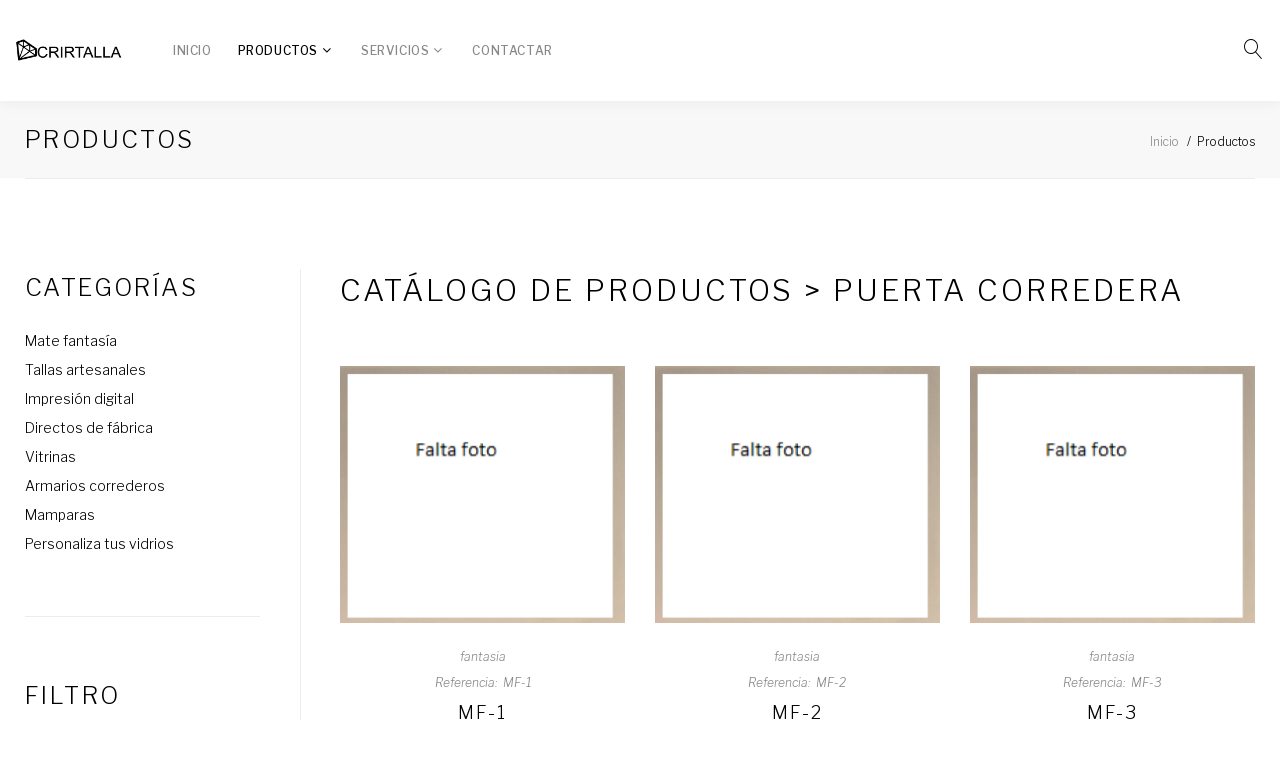

--- FILE ---
content_type: text/html; charset=UTF-8
request_url: https://crirtalla.com/productos.php?fam=&fil=PuertaCorredera
body_size: 5251
content:



<!DOCTYPE html>
<html class="wide wow-animation smoothscroll" lang="es">
	<head>
		<!-- Site Title-->
		<title>Inicio</title>
		<meta name="description" content="Página de productos de Crirtalla. Información y enlaces de la información de productos de Crirtalla Cristaleria CRIRTALLA en Sabadell. Cristaleria hermanos Guerrero. Corte de cristal y vídrio, grabado de cristal y vídrio. Decoración artesanal de cristales y vídrios para profesionales. Fabricación vitrinas de cristal y vídrio para profesionales.">
		<meta name="keywords" content="CRIRTALLA, cristales, vídrios, talla vídrios, decoración vídrios, grabado vídrios, vídrios para profesionales, vídrios y vitrinas para profesionales, fabricación vitrinas">
		<meta name="format-detection" content="telephone=no">
		<meta content='width=device-width, initial-scale=1' name='viewport'/>
		<meta http-equiv="X-UA-Compatible" content="IE=edge">
		<meta charset="utf-8">
		<link rel="icon" href="images/favicon.ico" type="image/x-icon">
		<!-- Stylesheets-->
		<link rel="stylesheet" type="text/css" href="//fonts.googleapis.com/css?family=Libre+Franklin:200,300,500,600,300italic">
		<link rel="stylesheet" href="css/bootstrap.css">
		<link rel="stylesheet" href="css/style.css">
		<script src="js/validacion.js"></script>
	</head>
	


  
	<body>
		<!-- Page-->
		<div class="page">
			<div id="page-loader">
				<div class="cssload-container">
					<div class="cssload-speeding-wheel"></div>
				</div>
			</div>
			<header class="page-header">
	<!-- RD Navbar-->
	<div class="rd-navbar-wrap">
		<nav class="rd-navbar rd-navbar_inverse" data-layout="rd-navbar-fixed" data-sm-layout="rd-navbar-fixed" data-sm-device-layout="rd-navbar-fixed" data-md-layout="rd-navbar-static" data-md-device-layout="rd-navbar-fixed" data-lg-device-layout="rd-navbar-static" data-lg-layout="rd-navbar-static" data-stick-up-clone="false" data-sm-stick-up="true" data-md-stick-up="true" data-lg-stick-up="true" data-md-stick-up-offset="120px" data-lg-stick-up-offset="35px" data-body-class="">
			<div class="rd-navbar-inner rd-navbar-search-wrap">
				<!-- RD Navbar Panel-->
				<div class="rd-navbar-panel rd-navbar-search_collapsable">
					<button class="rd-navbar-toggle" data-rd-navbar-toggle=".rd-navbar-nav-wrap"><span></span></button>
					<!-- RD Navbar Brand-->
					<div class="rd-navbar-brand"><a class="brand-name" href="index.php"><img title="logotipo de la cristalería Crirtalla de Sabadell" src="images/logo-crirtalla-sabadell.png" alt="logotipo de la cristalería Crirtalla de Sabadell" width="108" height="47"/></a></div>
				 </div>
				<!-- RD Navbar Nav-->
				<div class="rd-navbar-nav-wrap rd-navbar-search_not-collapsable">
					<ul class="rd-navbar-items-list rd-navbar-search_collapsable">
						<li>
						<button class="rd-navbar-search__toggle rd-navbar-fixed--hidden" data-rd-navbar-toggle=".rd-navbar-search-wrap"></button>
						</li>
					</ul>
					<!-- RD Search-->
					<div class="rd-navbar-search rd-navbar-search_toggled rd-navbar-search_not-collapsable">
						<form class="rd-search" action="search-results.html" method="GET" data-search-live="rd-search-results-live">
							<div class="form-wrap">
								<input class="form-input" id="rd-navbar-search-form-input" type="text" name="s" autocomplete="off">
								<label class="form-label" for="rd-navbar-search-form-input">Introduce tu búsqueda</label>
								<div class="rd-search-results-live" id="rd-search-results-live"></div>
							</div>
							<button class="rd-search__submit" type="submit"></button>
						</form>
						<div class="rd-navbar-fixed--hidden">
							<button class="rd-navbar-search__toggle" data-custom-toggle=".rd-navbar-search-wrap" data-custom-toggle-disable-on-blur="true"></button>
						</div>
					</div>
					<div class="rd-navbar-search_collapsable">
						<ul class="rd-navbar-nav">
							<li ><a  href="index.php" >Inicio</a>
							</li>
							<li class="active"><a href="productos.php">Productos</a>
								<ul class="rd-navbar-dropdown">
									<li><a href="#">Vidrios</a>
										<ul class="rd-navbar-dropdown">
											<li><a href="productos.php?fam=fantasia">Mate fantasía</a></li>
											<li><a href="productos.php?fam=artesanal">Tallas artesanales</a></li>
											<li><a href="productos.php?fam=digital">Impresión digital</a></li>
											<li><a href="productos.php?fam=fabrica">Directos de fábrica</a></li>
											<li><a href="personalizados.php">Personaliza tus vidrios</a></li>
										</ul>
									</li>
									<li><a href="productos.php?fam=vitrinas">Vitrinas</a>
									</li>
									<li><a href="productos.php?fam=armarios">Armarios correderos</a>
									</li>
									<li><a href="productos.php?fam=mamparas">Mamparas</a>
									</li>
								</ul>
							</li>
							<li ><a href="servicios.php">Servicios</a>
								<ul class="rd-navbar-dropdown">
									<li><a href="servicios.php">Manufacturas</a>
										<ul class="rd-navbar-dropdown">
											<li><a href="servicios.php#biselados">Biselado</a>
											</li>
											<li><a href="servicios.php#pulidos">Pulido</a>
											</li>
											<li><a href="servicios.php#grabados">Grabados</a>
											</li>
											<li><a href="servicios.php#laminados">Laminado</a>
											</li>
											<li><a href="servicios.php#templados">Templado</a>
											</li>
											<li><a href="servicios.php#vidrios">Vidrio</a>
											</li>
										</ul>
									</li>
									<!--<li>
										<a href="servicios.php#montaje">Montaje y colocación</a>
									</li>-->
								</ul>
							</li>
							<li ><a href="contacta.php">Contactar</a>
							</li>
						</ul>
					</div>
				</div>
			</div>
		</nav>
	</div>
</header>

			<section class="breadcrumbs-custom">
				<div class="shell">
					<div class="breadcrumbs-custom__inner">
						<p class="breadcrumbs-custom__title">PRODUCTOS</p>
						<ul class="breadcrumbs-custom__path">
						<li><a href="index.php">Inicio</a></li>
						<li class="active">Productos</li>
						</ul>
					</div>
				</div>
			</section>
			<!-- Divider-->
			<div class="shell">
				<div class="divider"></div>
			</div>
			<!-- Categories-->
			<section class="section-md bg-white">
				<div class="shell">
					<div class="range range-60 range-md-reverse">
						<div class="cell-md-9 section-divided__main section-divided__main-left">
							<div class="section-sm">
								<h4>Catálogo de productos > Puerta Corredera</h4>
								<div class="range range-xs-center range-70">
																	<!-- *********************INICIO FICHA PRODUCTO***************************** -->
										<div class="cell-sm-6 cell-lg-4">
											<div class="product product-grid">
												<div class="product-img-wrap">
																							
														<a href="ficha-producto.php?idp=1">
															<img src="images/catalogo/tallas/JF001.webp" alt="Foto 1 VÃ­drio mate fantasÃ­a MF-1" title="Foto 1 VÃ­drio mate fantasÃ­a MF-1" width="300" height="300"/>
														</a>
														
																									</div>
												<div class="product-caption">
													<ul class="product-categories">
														<li><a href="#">fantasia</a></li>
													</ul>
													<ul class="product-meta">
														<li>
															<dl class="list-terms-minimal">
																<dt>Referencia</dt>
																<dd>MF-1</dd>
															</dl>
														</li>
													</ul> 
													<h6 class="product-title"><a href="ficha-producto.php?idp=1">MF-1</a></h6>
												</div>
											</div>
										</div>
								<!-- *********************FIN FICHA PRODUCTO***************************** -->
																	<!-- *********************INICIO FICHA PRODUCTO***************************** -->
										<div class="cell-sm-6 cell-lg-4">
											<div class="product product-grid">
												<div class="product-img-wrap">
																							
														<a href="ficha-producto.php?idp=2">
															<img src="images/catalogo/tallas/JF002.webp" alt="Foto 1 VÃ­drio mate fantasÃ­a MF-2" title="Foto 1 VÃ­drio mate fantasÃ­a MF-2" width="300" height="300"/>
														</a>
														
																									</div>
												<div class="product-caption">
													<ul class="product-categories">
														<li><a href="#">fantasia</a></li>
													</ul>
													<ul class="product-meta">
														<li>
															<dl class="list-terms-minimal">
																<dt>Referencia</dt>
																<dd>MF-2</dd>
															</dl>
														</li>
													</ul> 
													<h6 class="product-title"><a href="ficha-producto.php?idp=2">MF-2</a></h6>
												</div>
											</div>
										</div>
								<!-- *********************FIN FICHA PRODUCTO***************************** -->
																	<!-- *********************INICIO FICHA PRODUCTO***************************** -->
										<div class="cell-sm-6 cell-lg-4">
											<div class="product product-grid">
												<div class="product-img-wrap">
																							
														<a href="ficha-producto.php?idp=3">
															<img src="images/catalogo/tallas/JF003.webp" alt="Foto 1 VÃ­drio mate fantasÃ­a MF-3" title="Foto 1 VÃ­drio mate fantasÃ­a MF-3" width="300" height="300"/>
														</a>
														
																									</div>
												<div class="product-caption">
													<ul class="product-categories">
														<li><a href="#">fantasia</a></li>
													</ul>
													<ul class="product-meta">
														<li>
															<dl class="list-terms-minimal">
																<dt>Referencia</dt>
																<dd>MF-3</dd>
															</dl>
														</li>
													</ul> 
													<h6 class="product-title"><a href="ficha-producto.php?idp=3">MF-3</a></h6>
												</div>
											</div>
										</div>
								<!-- *********************FIN FICHA PRODUCTO***************************** -->
																	<!-- *********************INICIO FICHA PRODUCTO***************************** -->
										<div class="cell-sm-6 cell-lg-4">
											<div class="product product-grid">
												<div class="product-img-wrap">
																							
														<a href="ficha-producto.php?idp=4">
															<img src="images/catalogo/tallas/JF004.webp" alt="Foto 1 VÃ­drio mate fantasÃ­a MF-4" title="Foto 1 VÃ­drio mate fantasÃ­a MF-4" width="300" height="300"/>
														</a>
														
																									</div>
												<div class="product-caption">
													<ul class="product-categories">
														<li><a href="#">fantasia</a></li>
													</ul>
													<ul class="product-meta">
														<li>
															<dl class="list-terms-minimal">
																<dt>Referencia</dt>
																<dd>MF-4</dd>
															</dl>
														</li>
													</ul> 
													<h6 class="product-title"><a href="ficha-producto.php?idp=4">MF-4</a></h6>
												</div>
											</div>
										</div>
								<!-- *********************FIN FICHA PRODUCTO***************************** -->
																	<!-- *********************INICIO FICHA PRODUCTO***************************** -->
										<div class="cell-sm-6 cell-lg-4">
											<div class="product product-grid">
												<div class="product-img-wrap">
																							
														<a href="ficha-producto.php?idp=5">
															<img src="images/catalogo/tallas/JF005.webp" alt="Foto 1 VÃ­drio mate fantasÃ­a MF-5" title="Foto 1 VÃ­drio mate fantasÃ­a MF-5" width="300" height="300"/>
														</a>
														
																									</div>
												<div class="product-caption">
													<ul class="product-categories">
														<li><a href="#">fantasia</a></li>
													</ul>
													<ul class="product-meta">
														<li>
															<dl class="list-terms-minimal">
																<dt>Referencia</dt>
																<dd>MF-5</dd>
															</dl>
														</li>
													</ul> 
													<h6 class="product-title"><a href="ficha-producto.php?idp=5">MF-5</a></h6>
												</div>
											</div>
										</div>
								<!-- *********************FIN FICHA PRODUCTO***************************** -->
																	<!-- *********************INICIO FICHA PRODUCTO***************************** -->
										<div class="cell-sm-6 cell-lg-4">
											<div class="product product-grid">
												<div class="product-img-wrap">
																							
														<a href="ficha-producto.php?idp=7">
															<img src="images/catalogo/tallas/JF008.webp" alt="Foto 1 VÃ­drio mate fantasÃ­a MF-8" title="Foto 1 VÃ­drio mate fantasÃ­a MF-8" width="300" height="300"/>
														</a>
														
																									</div>
												<div class="product-caption">
													<ul class="product-categories">
														<li><a href="#">fantasia</a></li>
													</ul>
													<ul class="product-meta">
														<li>
															<dl class="list-terms-minimal">
																<dt>Referencia</dt>
																<dd>MF-8</dd>
															</dl>
														</li>
													</ul> 
													<h6 class="product-title"><a href="ficha-producto.php?idp=7">MF-8</a></h6>
												</div>
											</div>
										</div>
								<!-- *********************FIN FICHA PRODUCTO***************************** -->
																	<!-- *********************INICIO FICHA PRODUCTO***************************** -->
										<div class="cell-sm-6 cell-lg-4">
											<div class="product product-grid">
												<div class="product-img-wrap">
																							
														<a href="ficha-producto.php?idp=8">
															<img src="images/catalogo/tallas/JF009.webp" alt="Foto 1 VÃ­drio mate fantasÃ­a MF-9" title="Foto 1 VÃ­drio mate fantasÃ­a MF-9" width="300" height="300"/>
														</a>
														
																									</div>
												<div class="product-caption">
													<ul class="product-categories">
														<li><a href="#">fantasia</a></li>
													</ul>
													<ul class="product-meta">
														<li>
															<dl class="list-terms-minimal">
																<dt>Referencia</dt>
																<dd>MF-9</dd>
															</dl>
														</li>
													</ul> 
													<h6 class="product-title"><a href="ficha-producto.php?idp=8">MF-9</a></h6>
												</div>
											</div>
										</div>
								<!-- *********************FIN FICHA PRODUCTO***************************** -->
																	<!-- *********************INICIO FICHA PRODUCTO***************************** -->
										<div class="cell-sm-6 cell-lg-4">
											<div class="product product-grid">
												<div class="product-img-wrap">
																							
														<a href="ficha-producto.php?idp=9">
															<img src="images/catalogo/tallas/JF010.webp" alt="Foto 1 VÃ­drio mate fantasÃ­a MF-10" title="Foto 1 VÃ­drio mate fantasÃ­a MF-10" width="300" height="300"/>
														</a>
														
																									</div>
												<div class="product-caption">
													<ul class="product-categories">
														<li><a href="#">fantasia</a></li>
													</ul>
													<ul class="product-meta">
														<li>
															<dl class="list-terms-minimal">
																<dt>Referencia</dt>
																<dd>MF-10</dd>
															</dl>
														</li>
													</ul> 
													<h6 class="product-title"><a href="ficha-producto.php?idp=9">MF-10</a></h6>
												</div>
											</div>
										</div>
								<!-- *********************FIN FICHA PRODUCTO***************************** -->
																	<!-- *********************INICIO FICHA PRODUCTO***************************** -->
										<div class="cell-sm-6 cell-lg-4">
											<div class="product product-grid">
												<div class="product-img-wrap">
																							
														<a href="ficha-producto.php?idp=10">
															<img src="images/catalogo/tallas/JF011.webp" alt="Foto 1 VÃ­drio mate fantasÃ­a MF-11" title="Foto 1 VÃ­drio mate fantasÃ­a MF-11" width="300" height="300"/>
														</a>
														
																									</div>
												<div class="product-caption">
													<ul class="product-categories">
														<li><a href="#">fantasia</a></li>
													</ul>
													<ul class="product-meta">
														<li>
															<dl class="list-terms-minimal">
																<dt>Referencia</dt>
																<dd>MF-11</dd>
															</dl>
														</li>
													</ul> 
													<h6 class="product-title"><a href="ficha-producto.php?idp=10">MF-11</a></h6>
												</div>
											</div>
										</div>
								<!-- *********************FIN FICHA PRODUCTO***************************** -->
																	<!-- *********************INICIO FICHA PRODUCTO***************************** -->
										<div class="cell-sm-6 cell-lg-4">
											<div class="product product-grid">
												<div class="product-img-wrap">
																							
														<a href="ficha-producto.php?idp=12">
															<img src="images/catalogo/tallas/JF013.webp" alt="Foto 1 VÃ­drio mate fantasÃ­a MF-13" title="Foto 1 VÃ­drio mate fantasÃ­a MF-13" width="300" height="300"/>
														</a>
														
																									</div>
												<div class="product-caption">
													<ul class="product-categories">
														<li><a href="#">fantasia</a></li>
													</ul>
													<ul class="product-meta">
														<li>
															<dl class="list-terms-minimal">
																<dt>Referencia</dt>
																<dd>MF-13</dd>
															</dl>
														</li>
													</ul> 
													<h6 class="product-title"><a href="ficha-producto.php?idp=12">MF-13</a></h6>
												</div>
											</div>
										</div>
								<!-- *********************FIN FICHA PRODUCTO***************************** -->
																	<!-- *********************INICIO FICHA PRODUCTO***************************** -->
										<div class="cell-sm-6 cell-lg-4">
											<div class="product product-grid">
												<div class="product-img-wrap">
																							
														<a href="ficha-producto.php?idp=13">
															<img src="images/catalogo/tallas/JF014.webp" alt="Foto 1 VÃ­drio mate fantasÃ­a MF-14" title="Foto 1 VÃ­drio mate fantasÃ­a MF-14" width="300" height="300"/>
														</a>
														
																									</div>
												<div class="product-caption">
													<ul class="product-categories">
														<li><a href="#">fantasia</a></li>
													</ul>
													<ul class="product-meta">
														<li>
															<dl class="list-terms-minimal">
																<dt>Referencia</dt>
																<dd>MF-14</dd>
															</dl>
														</li>
													</ul> 
													<h6 class="product-title"><a href="ficha-producto.php?idp=13">MF-14</a></h6>
												</div>
											</div>
										</div>
								<!-- *********************FIN FICHA PRODUCTO***************************** -->
																	<!-- *********************INICIO FICHA PRODUCTO***************************** -->
										<div class="cell-sm-6 cell-lg-4">
											<div class="product product-grid">
												<div class="product-img-wrap">
																							
														<a href="ficha-producto.php?idp=14">
															<img src="images/catalogo/tallas/JF015.webp" alt="Foto 1 VÃ­drio mate fantasÃ­a MF-15" title="Foto 1 VÃ­drio mate fantasÃ­a MF-15" width="300" height="300"/>
														</a>
														
																									</div>
												<div class="product-caption">
													<ul class="product-categories">
														<li><a href="#">fantasia</a></li>
													</ul>
													<ul class="product-meta">
														<li>
															<dl class="list-terms-minimal">
																<dt>Referencia</dt>
																<dd>MF-15</dd>
															</dl>
														</li>
													</ul> 
													<h6 class="product-title"><a href="ficha-producto.php?idp=14">MF-15</a></h6>
												</div>
											</div>
										</div>
								<!-- *********************FIN FICHA PRODUCTO***************************** -->
																	<!-- *********************INICIO FICHA PRODUCTO***************************** -->
										<div class="cell-sm-6 cell-lg-4">
											<div class="product product-grid">
												<div class="product-img-wrap">
																							
														<a href="ficha-producto.php?idp=15">
															<img src="images/catalogo/tallas/JF016.webp" alt="Foto 1 VÃ­drio mate fantasÃ­a MF-16" title="Foto 1 VÃ­drio mate fantasÃ­a MF-16" width="300" height="300"/>
														</a>
														
																									</div>
												<div class="product-caption">
													<ul class="product-categories">
														<li><a href="#">fantasia</a></li>
													</ul>
													<ul class="product-meta">
														<li>
															<dl class="list-terms-minimal">
																<dt>Referencia</dt>
																<dd>MF-16</dd>
															</dl>
														</li>
													</ul> 
													<h6 class="product-title"><a href="ficha-producto.php?idp=15">MF-16</a></h6>
												</div>
											</div>
										</div>
								<!-- *********************FIN FICHA PRODUCTO***************************** -->
																	<!-- *********************INICIO FICHA PRODUCTO***************************** -->
										<div class="cell-sm-6 cell-lg-4">
											<div class="product product-grid">
												<div class="product-img-wrap">
																							
														<a href="ficha-producto.php?idp=16">
															<img src="images/catalogo/tallas/JF017.webp" alt="Foto 1 VÃ­drio mate fantasÃ­a MF-17" title="Foto 1 VÃ­drio mate fantasÃ­a MF-17" width="300" height="300"/>
														</a>
														
																									</div>
												<div class="product-caption">
													<ul class="product-categories">
														<li><a href="#">fantasia</a></li>
													</ul>
													<ul class="product-meta">
														<li>
															<dl class="list-terms-minimal">
																<dt>Referencia</dt>
																<dd>MF-17</dd>
															</dl>
														</li>
													</ul> 
													<h6 class="product-title"><a href="ficha-producto.php?idp=16">MF-17</a></h6>
												</div>
											</div>
										</div>
								<!-- *********************FIN FICHA PRODUCTO***************************** -->
																	<!-- *********************INICIO FICHA PRODUCTO***************************** -->
										<div class="cell-sm-6 cell-lg-4">
											<div class="product product-grid">
												<div class="product-img-wrap">
																							
														<a href="ficha-producto.php?idp=17">
															<img src="images/catalogo/tallas/JF018.webp" alt="Foto 1 VÃ­drio mate fantasÃ­a MF-18" title="Foto 1 VÃ­drio mate fantasÃ­a MF-18" width="300" height="300"/>
														</a>
														
																									</div>
												<div class="product-caption">
													<ul class="product-categories">
														<li><a href="#">fantasia</a></li>
													</ul>
													<ul class="product-meta">
														<li>
															<dl class="list-terms-minimal">
																<dt>Referencia</dt>
																<dd>MF-18</dd>
															</dl>
														</li>
													</ul> 
													<h6 class="product-title"><a href="ficha-producto.php?idp=17">MF-18</a></h6>
												</div>
											</div>
										</div>
								<!-- *********************FIN FICHA PRODUCTO***************************** -->
																	<!-- *********************INICIO FICHA PRODUCTO***************************** -->
										<div class="cell-sm-6 cell-lg-4">
											<div class="product product-grid">
												<div class="product-img-wrap">
																							
														<a href="ficha-producto.php?idp=18">
															<img src="images/catalogo/tallas/JF019.webp" alt="Foto 1 VÃ­drio mate fantasÃ­a MF-19" title="Foto 1 VÃ­drio mate fantasÃ­a MF-19" width="300" height="300"/>
														</a>
														
																									</div>
												<div class="product-caption">
													<ul class="product-categories">
														<li><a href="#">fantasia</a></li>
													</ul>
													<ul class="product-meta">
														<li>
															<dl class="list-terms-minimal">
																<dt>Referencia</dt>
																<dd>MF-19</dd>
															</dl>
														</li>
													</ul> 
													<h6 class="product-title"><a href="ficha-producto.php?idp=18">MF-19</a></h6>
												</div>
											</div>
										</div>
								<!-- *********************FIN FICHA PRODUCTO***************************** -->
																	<!-- *********************INICIO FICHA PRODUCTO***************************** -->
										<div class="cell-sm-6 cell-lg-4">
											<div class="product product-grid">
												<div class="product-img-wrap">
																							
														<a href="ficha-producto.php?idp=19">
															<img src="images/catalogo/tallas/JF020.webp" alt="Foto 1 VÃ­drio mate fantasÃ­a MF-20" title="Foto 1 VÃ­drio mate fantasÃ­a MF-20" width="300" height="300"/>
														</a>
														
																									</div>
												<div class="product-caption">
													<ul class="product-categories">
														<li><a href="#">fantasia</a></li>
													</ul>
													<ul class="product-meta">
														<li>
															<dl class="list-terms-minimal">
																<dt>Referencia</dt>
																<dd>MF-20</dd>
															</dl>
														</li>
													</ul> 
													<h6 class="product-title"><a href="ficha-producto.php?idp=19">MF-20</a></h6>
												</div>
											</div>
										</div>
								<!-- *********************FIN FICHA PRODUCTO***************************** -->
																	<!-- *********************INICIO FICHA PRODUCTO***************************** -->
										<div class="cell-sm-6 cell-lg-4">
											<div class="product product-grid">
												<div class="product-img-wrap">
																							
														<a href="ficha-producto.php?idp=20">
															<img src="images/catalogo/tallas/JF021.webp" alt="Foto 1 VÃ­drio mate fantasÃ­a MF-21" title="Foto 1 VÃ­drio mate fantasÃ­a MF-21" width="300" height="300"/>
														</a>
														
																									</div>
												<div class="product-caption">
													<ul class="product-categories">
														<li><a href="#">fantasia</a></li>
													</ul>
													<ul class="product-meta">
														<li>
															<dl class="list-terms-minimal">
																<dt>Referencia</dt>
																<dd>MF-21</dd>
															</dl>
														</li>
													</ul> 
													<h6 class="product-title"><a href="ficha-producto.php?idp=20">MF-21</a></h6>
												</div>
											</div>
										</div>
								<!-- *********************FIN FICHA PRODUCTO***************************** -->
																	<!-- *********************INICIO FICHA PRODUCTO***************************** -->
										<div class="cell-sm-6 cell-lg-4">
											<div class="product product-grid">
												<div class="product-img-wrap">
																							
														<a href="ficha-producto.php?idp=21">
															<img src="images/catalogo/tallas/JF022.webp" alt="Foto 1 VÃ­drio mate fantasÃ­a MF-22" title="Foto 1 VÃ­drio mate fantasÃ­a MF-22" width="300" height="300"/>
														</a>
														
																									</div>
												<div class="product-caption">
													<ul class="product-categories">
														<li><a href="#">fantasia</a></li>
													</ul>
													<ul class="product-meta">
														<li>
															<dl class="list-terms-minimal">
																<dt>Referencia</dt>
																<dd>MF-22</dd>
															</dl>
														</li>
													</ul> 
													<h6 class="product-title"><a href="ficha-producto.php?idp=21">MF-22</a></h6>
												</div>
											</div>
										</div>
								<!-- *********************FIN FICHA PRODUCTO***************************** -->
																	<!-- *********************INICIO FICHA PRODUCTO***************************** -->
										<div class="cell-sm-6 cell-lg-4">
											<div class="product product-grid">
												<div class="product-img-wrap">
																							
														<a href="ficha-producto.php?idp=22">
															<img src="images/catalogo/tallas/JF023.webp" alt="Foto 1 VÃ­drio mate fantasÃ­a MF-23" title="Foto 1 VÃ­drio mate fantasÃ­a MF-23" width="300" height="300"/>
														</a>
														
																									</div>
												<div class="product-caption">
													<ul class="product-categories">
														<li><a href="#">fantasia</a></li>
													</ul>
													<ul class="product-meta">
														<li>
															<dl class="list-terms-minimal">
																<dt>Referencia</dt>
																<dd>MF-23</dd>
															</dl>
														</li>
													</ul> 
													<h6 class="product-title"><a href="ficha-producto.php?idp=22">MF-23</a></h6>
												</div>
											</div>
										</div>
								<!-- *********************FIN FICHA PRODUCTO***************************** -->
																	<!-- *********************INICIO FICHA PRODUCTO***************************** -->
										<div class="cell-sm-6 cell-lg-4">
											<div class="product product-grid">
												<div class="product-img-wrap">
																							
														<a href="ficha-producto.php?idp=23">
															<img src="images/catalogo/tallas/JF024.webp" alt="Foto 1 VÃ­drio mate fantasÃ­a MF-24" title="Foto 1 VÃ­drio mate fantasÃ­a MF-24" width="300" height="300"/>
														</a>
														
																									</div>
												<div class="product-caption">
													<ul class="product-categories">
														<li><a href="#">fantasia</a></li>
													</ul>
													<ul class="product-meta">
														<li>
															<dl class="list-terms-minimal">
																<dt>Referencia</dt>
																<dd>MF-24</dd>
															</dl>
														</li>
													</ul> 
													<h6 class="product-title"><a href="ficha-producto.php?idp=23">MF-24</a></h6>
												</div>
											</div>
										</div>
								<!-- *********************FIN FICHA PRODUCTO***************************** -->
																	<!-- *********************INICIO FICHA PRODUCTO***************************** -->
										<div class="cell-sm-6 cell-lg-4">
											<div class="product product-grid">
												<div class="product-img-wrap">
																							
														<a href="ficha-producto.php?idp=91">
															<img src="images/catalogo/tallas/VD-27.webp" alt="Foto 1 VÃ­drio para puerta completa con detalles en negro VD-27" title="Foto 1 VÃ­drio para puerta completa con detalles en negro VD-27" width="300" height="300"/>
														</a>
														
																									</div>
												<div class="product-caption">
													<ul class="product-categories">
														<li><a href="#">fantasia</a></li>
													</ul>
													<ul class="product-meta">
														<li>
															<dl class="list-terms-minimal">
																<dt>Referencia</dt>
																<dd>VD-27</dd>
															</dl>
														</li>
													</ul> 
													<h6 class="product-title"><a href="ficha-producto.php?idp=91">VD-27</a></h6>
												</div>
											</div>
										</div>
								<!-- *********************FIN FICHA PRODUCTO***************************** -->
																	<!-- *********************INICIO FICHA PRODUCTO***************************** -->
										<div class="cell-sm-6 cell-lg-4">
											<div class="product product-grid">
												<div class="product-img-wrap">
																							
														<a href="ficha-producto.php?idp=92">
															<img src="images/catalogo/tallas/VD-28.webp" alt="Foto 1 VÃ­drio para puerta completa con detalles en negro VD-28" title="Foto 1 VÃ­drio para puerta completa con detalles en negro VD-28" width="300" height="300"/>
														</a>
														
																									</div>
												<div class="product-caption">
													<ul class="product-categories">
														<li><a href="#">fantasia</a></li>
													</ul>
													<ul class="product-meta">
														<li>
															<dl class="list-terms-minimal">
																<dt>Referencia</dt>
																<dd>VD-28</dd>
															</dl>
														</li>
													</ul> 
													<h6 class="product-title"><a href="ficha-producto.php?idp=92">VD-28</a></h6>
												</div>
											</div>
										</div>
								<!-- *********************FIN FICHA PRODUCTO***************************** -->
																	<!-- *********************INICIO FICHA PRODUCTO***************************** -->
										<div class="cell-sm-6 cell-lg-4">
											<div class="product product-grid">
												<div class="product-img-wrap">
																							
														<a href="ficha-producto.php?idp=93">
															<img src="images/catalogo/tallas/VD-29.webp" alt="Foto 1 VÃ­drio para puerta completa con detalles en negro VD-29" title="Foto 1 VÃ­drio para puerta completa con detalles en negro VD-29" width="300" height="300"/>
														</a>
														
																									</div>
												<div class="product-caption">
													<ul class="product-categories">
														<li><a href="#">fantasia</a></li>
													</ul>
													<ul class="product-meta">
														<li>
															<dl class="list-terms-minimal">
																<dt>Referencia</dt>
																<dd>VD-29</dd>
															</dl>
														</li>
													</ul> 
													<h6 class="product-title"><a href="ficha-producto.php?idp=93">VD-29</a></h6>
												</div>
											</div>
										</div>
								<!-- *********************FIN FICHA PRODUCTO***************************** -->
																	<!-- *********************INICIO FICHA PRODUCTO***************************** -->
										<div class="cell-sm-6 cell-lg-4">
											<div class="product product-grid">
												<div class="product-img-wrap">
																							
														<a href="ficha-producto.php?idp=94">
															<img src="images/catalogo/tallas/VD-30.webp" alt="Foto 1 VÃ­drio para puerta completa con detalles en negro VD-30" title="Foto 1 VÃ­drio para puerta completa con detalles en negro VD-30" width="300" height="300"/>
														</a>
														
																									</div>
												<div class="product-caption">
													<ul class="product-categories">
														<li><a href="#">fantasia</a></li>
													</ul>
													<ul class="product-meta">
														<li>
															<dl class="list-terms-minimal">
																<dt>Referencia</dt>
																<dd>VD-30</dd>
															</dl>
														</li>
													</ul> 
													<h6 class="product-title"><a href="ficha-producto.php?idp=94">VD-30</a></h6>
												</div>
											</div>
										</div>
								<!-- *********************FIN FICHA PRODUCTO***************************** -->
																	<!-- *********************INICIO FICHA PRODUCTO***************************** -->
										<div class="cell-sm-6 cell-lg-4">
											<div class="product product-grid">
												<div class="product-img-wrap">
																							
														<a href="ficha-producto.php?idp=95">
															<img src="images/catalogo/tallas/VD-31.webp" alt="Foto 1 VÃ­drio para puerta completa con detalles en negro VD-31" title="Foto 1 VÃ­drio para puerta completa con detalles en negro VD-31" width="300" height="300"/>
														</a>
														
																									</div>
												<div class="product-caption">
													<ul class="product-categories">
														<li><a href="#">fantasia</a></li>
													</ul>
													<ul class="product-meta">
														<li>
															<dl class="list-terms-minimal">
																<dt>Referencia</dt>
																<dd>VD-31</dd>
															</dl>
														</li>
													</ul> 
													<h6 class="product-title"><a href="ficha-producto.php?idp=95">VD-31</a></h6>
												</div>
											</div>
										</div>
								<!-- *********************FIN FICHA PRODUCTO***************************** -->
																	<!-- *********************INICIO FICHA PRODUCTO***************************** -->
										<div class="cell-sm-6 cell-lg-4">
											<div class="product product-grid">
												<div class="product-img-wrap">
																							
														<a href="ficha-producto.php?idp=96">
															<img src="images/catalogo/tallas/VD-32.webp" alt="Foto 1 VÃ­drio para puerta completa con detalles en negro VD-32" title="Foto 1 VÃ­drio para puerta completa con detalles en negro VD-32" width="300" height="300"/>
														</a>
														
																									</div>
												<div class="product-caption">
													<ul class="product-categories">
														<li><a href="#">fantasia</a></li>
													</ul>
													<ul class="product-meta">
														<li>
															<dl class="list-terms-minimal">
																<dt>Referencia</dt>
																<dd>VD-32</dd>
															</dl>
														</li>
													</ul> 
													<h6 class="product-title"><a href="ficha-producto.php?idp=96">VD-32</a></h6>
												</div>
											</div>
										</div>
								<!-- *********************FIN FICHA PRODUCTO***************************** -->
																	<!-- *********************INICIO FICHA PRODUCTO***************************** -->
										<div class="cell-sm-6 cell-lg-4">
											<div class="product product-grid">
												<div class="product-img-wrap">
																							
														<a href="ficha-producto.php?idp=97">
															<img src="images/catalogo/tallas/VD-33.webp" alt="Foto 1 VÃ­drio para puerta completa con detalles en negro VD-33" title="Foto 1 VÃ­drio para puerta completa con detalles en negro VD-33" width="300" height="300"/>
														</a>
														
																									</div>
												<div class="product-caption">
													<ul class="product-categories">
														<li><a href="#">fantasia</a></li>
													</ul>
													<ul class="product-meta">
														<li>
															<dl class="list-terms-minimal">
																<dt>Referencia</dt>
																<dd>VD-33</dd>
															</dl>
														</li>
													</ul> 
													<h6 class="product-title"><a href="ficha-producto.php?idp=97">VD-33</a></h6>
												</div>
											</div>
										</div>
								<!-- *********************FIN FICHA PRODUCTO***************************** -->
																	<!-- *********************INICIO FICHA PRODUCTO***************************** -->
										<div class="cell-sm-6 cell-lg-4">
											<div class="product product-grid">
												<div class="product-img-wrap">
																							
														<a href="ficha-producto.php?idp=98">
															<img src="images/catalogo/tallas/VD-34.webp" alt="Foto 1 VÃ­drio para puerta completa con detalles en color VD-34" title="Foto 1 VÃ­drio para puerta completa con detalles en color VD-34" width="300" height="300"/>
														</a>
														
																									</div>
												<div class="product-caption">
													<ul class="product-categories">
														<li><a href="#">fantasia</a></li>
													</ul>
													<ul class="product-meta">
														<li>
															<dl class="list-terms-minimal">
																<dt>Referencia</dt>
																<dd>VD-34</dd>
															</dl>
														</li>
													</ul> 
													<h6 class="product-title"><a href="ficha-producto.php?idp=98">VD-34 Color</a></h6>
												</div>
											</div>
										</div>
								<!-- *********************FIN FICHA PRODUCTO***************************** -->
																	<!-- *********************INICIO FICHA PRODUCTO***************************** -->
										<div class="cell-sm-6 cell-lg-4">
											<div class="product product-grid">
												<div class="product-img-wrap">
																							
														<a href="ficha-producto.php?idp=99">
															<img src="images/catalogo/tallas/VD-35.webp" alt="Foto 1 VÃ­drio para puerta completa con detalles en negro VD-35" title="Foto 1 VÃ­drio para puerta completa con detalles en negro VD-35" width="300" height="300"/>
														</a>
														
																									</div>
												<div class="product-caption">
													<ul class="product-categories">
														<li><a href="#">fantasia</a></li>
													</ul>
													<ul class="product-meta">
														<li>
															<dl class="list-terms-minimal">
																<dt>Referencia</dt>
																<dd>VD-35</dd>
															</dl>
														</li>
													</ul> 
													<h6 class="product-title"><a href="ficha-producto.php?idp=99">VD-35</a></h6>
												</div>
											</div>
										</div>
								<!-- *********************FIN FICHA PRODUCTO***************************** -->
																	<!-- *********************INICIO FICHA PRODUCTO***************************** -->
										<div class="cell-sm-6 cell-lg-4">
											<div class="product product-grid">
												<div class="product-img-wrap">
																							
														<a href="ficha-producto.php?idp=100">
															<img src="images/catalogo/tallas/VD-36.webp" alt="Foto 1 VÃ­drio para puerta completa con detalles en negro VD-36" title="Foto 1 VÃ­drio para puerta completa con detalles en negro VD-36" width="300" height="300"/>
														</a>
														
																									</div>
												<div class="product-caption">
													<ul class="product-categories">
														<li><a href="#">fantasia</a></li>
													</ul>
													<ul class="product-meta">
														<li>
															<dl class="list-terms-minimal">
																<dt>Referencia</dt>
																<dd>VD-36</dd>
															</dl>
														</li>
													</ul> 
													<h6 class="product-title"><a href="ficha-producto.php?idp=100">VD-36</a></h6>
												</div>
											</div>
										</div>
								<!-- *********************FIN FICHA PRODUCTO***************************** -->
																	<!-- *********************INICIO FICHA PRODUCTO***************************** -->
										<div class="cell-sm-6 cell-lg-4">
											<div class="product product-grid">
												<div class="product-img-wrap">
																							
														<a href="ficha-producto.php?idp=101">
															<img src="images/catalogo/tallas/VD-37.webp" alt="Foto 1 VÃ­drio para puerta completa con detalles en negro VD-37" title="Foto 1 VÃ­drio para puerta completa con detalles en negro VD-37" width="300" height="300"/>
														</a>
														
																									</div>
												<div class="product-caption">
													<ul class="product-categories">
														<li><a href="#">fantasia</a></li>
													</ul>
													<ul class="product-meta">
														<li>
															<dl class="list-terms-minimal">
																<dt>Referencia</dt>
																<dd>VD-37</dd>
															</dl>
														</li>
													</ul> 
													<h6 class="product-title"><a href="ficha-producto.php?idp=101">VD-37</a></h6>
												</div>
											</div>
										</div>
								<!-- *********************FIN FICHA PRODUCTO***************************** -->
																	<!-- *********************INICIO FICHA PRODUCTO***************************** -->
										<div class="cell-sm-6 cell-lg-4">
											<div class="product product-grid">
												<div class="product-img-wrap">
																							
														<a href="ficha-producto.php?idp=102">
															<img src="images/catalogo/tallas/PC-50.webp" alt="Foto 1 VÃ­drio personalizable con vinilo en impresiÃ³n digital PC-50" title="Foto 1 VÃ­drio personalizable con vinilo en impresiÃ³n digital PC-50" width="300" height="300"/>
														</a>
														
																									</div>
												<div class="product-caption">
													<ul class="product-categories">
														<li><a href="#">digital</a></li>
													</ul>
													<ul class="product-meta">
														<li>
															<dl class="list-terms-minimal">
																<dt>Referencia</dt>
																<dd>PC-50</dd>
															</dl>
														</li>
													</ul> 
													<h6 class="product-title"><a href="ficha-producto.php?idp=102">PC-50 Foto</a></h6>
												</div>
											</div>
										</div>
								<!-- *********************FIN FICHA PRODUCTO***************************** -->
																	<!-- *********************INICIO FICHA PRODUCTO***************************** -->
										<div class="cell-sm-6 cell-lg-4">
											<div class="product product-grid">
												<div class="product-img-wrap">
																							
														<a href="ficha-producto.php?idp=103">
															<img src="images/catalogo/tallas/PC-51.webp" alt="Foto 1 VÃ­drio personalizable con vinilo en impresiÃ³n digital PC-51" title="Foto 1 VÃ­drio personalizable con vinilo en impresiÃ³n digital PC-51" width="300" height="300"/>
														</a>
														
																									</div>
												<div class="product-caption">
													<ul class="product-categories">
														<li><a href="#">digital</a></li>
													</ul>
													<ul class="product-meta">
														<li>
															<dl class="list-terms-minimal">
																<dt>Referencia</dt>
																<dd>PC-51</dd>
															</dl>
														</li>
													</ul> 
													<h6 class="product-title"><a href="ficha-producto.php?idp=103">PC-51 Foto</a></h6>
												</div>
											</div>
										</div>
								<!-- *********************FIN FICHA PRODUCTO***************************** -->
																	<!-- *********************INICIO FICHA PRODUCTO***************************** -->
										<div class="cell-sm-6 cell-lg-4">
											<div class="product product-grid">
												<div class="product-img-wrap">
																							
														<a href="ficha-producto.php?idp=104">
															<img src="images/catalogo/tallas/VD-35.webp" alt="Foto 1 VÃ­drio para puerta completa con detalles a color  VD-35" title="Foto 1 VÃ­drio para puerta completa con detalles a color  VD-35" width="300" height="300"/>
														</a>
														
																									</div>
												<div class="product-caption">
													<ul class="product-categories">
														<li><a href="#">fantasia</a></li>
													</ul>
													<ul class="product-meta">
														<li>
															<dl class="list-terms-minimal">
																<dt>Referencia</dt>
																<dd>VD-35</dd>
															</dl>
														</li>
													</ul> 
													<h6 class="product-title"><a href="ficha-producto.php?idp=104">VD-35 Color</a></h6>
												</div>
											</div>
										</div>
								<!-- *********************FIN FICHA PRODUCTO***************************** -->
																	<!-- *********************INICIO FICHA PRODUCTO***************************** -->
										<div class="cell-sm-6 cell-lg-4">
											<div class="product product-grid">
												<div class="product-img-wrap">
																							
														<a href="ficha-producto.php?idp=105">
															<img src="images/catalogo/tallas/VD-36.webp" alt="Foto 1 VÃ­drio para puerta completa con detalles a color  VD-36" title="Foto 1 VÃ­drio para puerta completa con detalles a color  VD-36" width="300" height="300"/>
														</a>
														
																									</div>
												<div class="product-caption">
													<ul class="product-categories">
														<li><a href="#">fantasia</a></li>
													</ul>
													<ul class="product-meta">
														<li>
															<dl class="list-terms-minimal">
																<dt>Referencia</dt>
																<dd>VD-36</dd>
															</dl>
														</li>
													</ul> 
													<h6 class="product-title"><a href="ficha-producto.php?idp=105">VD-36 color</a></h6>
												</div>
											</div>
										</div>
								<!-- *********************FIN FICHA PRODUCTO***************************** -->
																	<!-- *********************INICIO FICHA PRODUCTO***************************** -->
										<div class="cell-sm-6 cell-lg-4">
											<div class="product product-grid">
												<div class="product-img-wrap">
																							
														<a href="ficha-producto.php?idp=106">
															<img src="images/catalogo/tallas/VD-37.webp" alt="Foto 1 VÃ­drio para puerta completa con detalles a color  VD-37" title="Foto 1 VÃ­drio para puerta completa con detalles a color  VD-37" width="300" height="300"/>
														</a>
														
																									</div>
												<div class="product-caption">
													<ul class="product-categories">
														<li><a href="#">fantasia</a></li>
													</ul>
													<ul class="product-meta">
														<li>
															<dl class="list-terms-minimal">
																<dt>Referencia</dt>
																<dd>VD-37</dd>
															</dl>
														</li>
													</ul> 
													<h6 class="product-title"><a href="ficha-producto.php?idp=106">VD-37 color</a></h6>
												</div>
											</div>
										</div>
								<!-- *********************FIN FICHA PRODUCTO***************************** -->
																	</div>
							</div>
						</div>
						<div class="cell-md-3 section-divided__aside section__aside-left">
							<!-- *********************INICIO CATEGORÍAS***************************** -->
							<section class="section-sm">
								<h5>Categorías</h5>
								<ul class="small list">
									<li><a href="productos.php?fam=fantasia">Mate fantasía</a></li>
									<li><a href="productos.php?fam=artesanal">Tallas artesanales</a></li>
									<li><a href="productos.php?fam=digital">Impresión digital</a></li>
									<li><a href="productos.php?fam=fabrica">Directos de fábrica</a></li>
									<li><a href="productos.php?fam=vitrinas">Vitrinas</a></li>
									<li><a href="productos.php?fam=armarios">Armarios correderos</a></li>
									<li><a href="productos.php?fam=mamparas">Mamparas</a></li>
									<li><a href="personalizados.php">Personaliza tus vidrios</a></li>
								</ul>
							</section>
							<!-- ********************* FIN CATEGORÍAS***************************** -->
							<!-- ********************* INICIO FILTROS***************************** -->
							<section class="section-sm">
								<h5>Filtro</h5>
								<ul class="small list">
									<li><a href="productos.php?fam=&fil=PuertaJaponesa">Puerta japonesa</a></li>
									<li><a href="productos.php?fam=&fil=PuertaClasica">Puerta clásica</a></li>
									<li><a href="productos.php?fam=&fil=Vidriera">Puerta con vidriera</a></li>
									<li><a href="productos.php?fam=&fil=PuertaCorredera">Puerta corredera</a></li>
								</ul>
							</section>
						</div>
					</div>
				</div>
			</section>
			
<section class="pre-footer-corporate">
	<footer>
		<div class="shell">
			<div class="range range-xs-center range-md-center range-30 range-sm-60">
				<div class="cell-xs-10 cell-sm-6 cell-md-4 cell-lg-4" style="text-align: center;">
					<h6>Navegación</h6>
					<ul class="list-xxs">
						<li><a href="index.php">Inicio</a></li>
						<li><a href="productos.php">Productos</a></li>
						<li><a href="servicios.php">Servicios</a></li>
						<li><a href="contacta.php">Contacta</a></li>
						<li><a href="aviso_legal.php">Aviso legal</a></li>
						<li><a href="politica_cookies.php">Política de cookies</a></li>
					</ul>
				</div>
				<div class="cell-xs-10 cell-sm-6 cell-md-4 cell-lg-4" style="text-align: center;">
					<h6>Nos encontrarás en</h6>
					<ul class="list-xxs">
						<li><span class="icon linear-icon-factory2"></span><strong>  Dirección:</strong></li>	
						<li>Carrer Girona, 202. 08203 Sabadell (BCN)</li>
						<li><span class="icon linear-icon-telephone"></span><strong>  Teléfono</strong></li>
						<li><a href="callto:#">93 712 34 89</a></li>
						<li><span class="icon linear-icon-envelope"></span><strong>  E-mail</strong></li>
						<li><a href="contacta.php">pedidos@crirtalla.com</a></li>
					</ul>
				</div>
				<div class="cell-xs-10 cell-sm-6 cell-md-4 cell-lg-4" style="text-align: center;" >
					<h6>Horarios</h6>
					<ul class="list-xxs">
						<li><strong>Horario de oficina</strong></li>
						<li>De lunes a jueves 9h-13h y 15h-18h</li>
						<li>Viernes 9h-13h</li>
						<li><strong>Horario de taller</strong></li>
						<li>De lunes a jueves 6h-13h y 15h-18h</li>
						<li>Viernes 6h-13h</li>
					</ul>
				</div>
			</div>
			<br/>
			<br/>
			<div style="text-align: center;">
				<div><a href="catalogo-crirtalla-pdf.php" target="_blank"><img src=images/icono-pdf.png alt="icono pdf" width="60"/></a></div>
				<div><p class="rights"><strong>Descarga nuestro catálogo</strong>.</p></div>
			</div>
			<br/>
			<div style="text-align: center;">
				<p class="rights"><span>CRIRTALLA. Cristalería y decoración Hermanos Guerrero S.L. ©</span><span>&nbsp;</span><span id="copyright-year"></span>.</p>
			</div>
		</div>
	</footer>
</section>		
			<!-- Javascript-->
			<script src="js/core.min.js"></script>
			<script src="js/script.js"></script>
		</div>
	</body>
</html>

--- FILE ---
content_type: text/javascript
request_url: https://crirtalla.com/js/validacion.js
body_size: 1028
content:
function validacion()
{	
		var valor = document.getElementById("nombre").value;
		if( valor == null || (valor.length >= 0  && valor.length <5) || /^\s+$/.test(valor) ) 
			{
				alert("El nombre debe tener entre 1 y 5 caracteres")
				document.formularioContacto.nombre.focus();
				return false;
			}
	
		var valor = document.getElementById("telefono").value;
		patron =/^[0-9]{9}$/;
		if (patron.test(valor)==false)
			{
				alert("El número de teléfono debe tener 9 cifras");
				document.formularioContacto.telefono.focus();
				return false;
			}
	
		var patron =/^\w+([\.-]?\w+)*@\w+([\.-]?\w+)*(\.\w{2,4})+$/

		if (patron.test(document.getElementById("email").value)==false)
			{
				alert ("El Email no es correcto o está vacío");
				document.getElementById("email").value="";
				document.formularioContacto.email.focus();
				return false;
			}
	
		if (document.getElementById("consulta").value.length<5)
		{
			alert("No olvides escribir tu consulta antes de enviar el formulario");
			document.getElementById("consulta").value="";
			document.formularioContacto.consulta.focus();
			return false;
		}	
	
}



--- FILE ---
content_type: text/javascript
request_url: https://crirtalla.com/js/script.js
body_size: 71074
content:
/**
 * Global variables
 */
"use strict";

var userAgent = navigator.userAgent.toLowerCase(),
  initialDate = new Date(),

  $document = $(document),
  $window = $(window),
  $html = $("html"),

  isDesktop = $html.hasClass("desktop"),
  isFirefox = navigator.userAgent.toLowerCase().indexOf('firefox') > -1,
  isIE = userAgent.indexOf("msie") != -1 ? parseInt(userAgent.split("msie")[1]) : userAgent.indexOf("trident") != -1 ? 11 : userAgent.indexOf("edge") != -1 ? 12 : false,
  isMobile = /Android|webOS|iPhone|iPad|iPod|BlackBerry|IEMobile|Opera Mini/i.test(navigator.userAgent),
  isTouch = "ontouchstart" in window,

  plugins = {
    pointerEvents: isIE < 11 ? "js/pointer-events.min.js" : false,
    smoothScroll: $html.hasClass("use--smoothscroll") ? "js/smoothscroll.min.js" : false,
    bootstrapTooltip: $("[data-toggle='tooltip']"),
    bootstrapModalDialog: $('.modal'),
    bootstrapTabs: $(".tabs-custom"),
    rdNavbar: $(".rd-navbar"),
    rdParallax: $(".rd-parallax"),
    rdGoogleMaps: $(".rd-google-map"),
    rdMailForm: $(".rd-mailform"),
    rdInputLabel: $(".form-label"),
    regula: $("[data-constraints]"),
    owl: $(".owl-carousel"),
    swiper: $(".swiper-slider"),
    search: $(".rd-search"),
    searchResults: $('.rd-search-results'),
    mfp: $('[data-lightbox]').not('[data-lightbox="gallery"] [data-lightbox]'),
    mfpGallery: $('[data-lightbox^="gallery"]'),
    statefulButton: $('.btn-stateful'),
    isotope: $(".isotope"),
    popover: $('[data-toggle="popover"]'),
    viewAnimate: $('.view-animate'),
    photoSwipeGallery: $("[data-photo-swipe-item]"),
    radio: $("input[type='radio']"),
    checkbox: $("input[type='checkbox']"),
    customToggle: $("[data-custom-toggle]"),
    counter: $(".counter"),
    progressLinear: $(".progress-linear"),
    circleProgress: $(".progress-bar-circle"),
    dateCountdown: $('.DateCountdown'),
    pageLoader: $("#page-loader"),
    flickrfeed: $(".flickr"),
    selectFilter: $("select"),
    rdAudioPlayer: $(".rd-audio"),
    rdVideoBG: $(".rd-video"),
    jPlayerInit: $(".jp-player-init"),
    customParallax: $(".custom-parallax"),
    slick: $('.slick-slider'),
    countDown: $(".countdown"),
    calendar: $(".rd-calendar"),
    bookingCalendar: $(".booking-calendar"),
    bootstrapDateTimePicker: $("[data-time-picker]"),
    facebookWidget: $('#fb-root'),
    twitterfeed: $(".twitter-timeline"),
    rdRange: $('.rd-range'),
    stepper: $("input[type='number']"),
    customWaypoints: $('[data-custom-scroll-to]')
  };

/**
 * Initialize All Scripts
 */
$document.ready(function () {
  var isNoviBuilder = window.xMode;

  /**
   * getSwiperHeight
   * @description  calculate the height of swiper slider basing on data attr
   */
  function getSwiperHeight(object, attr) {
    var val = object.attr("data-" + attr),
      dim;

    if (!val) {
      return undefined;
    }

    dim = val.match(/(px)|(%)|(vh)$/i);

    if (dim.length) {
      switch (dim[0]) {
        case "px":
          return parseFloat(val);
        case "vh":
          return $(window).height() * (parseFloat(val) / 100);
        case "%":
          return object.width() * (parseFloat(val) / 100);
      }
    } else {
      return undefined;
    }
  }

  /**
   * toggleSwiperInnerVideos
   * @description  toggle swiper videos on active slides
   */
  function toggleSwiperInnerVideos(swiper) {
    var prevSlide = $(swiper.slides[swiper.previousIndex]),
      nextSlide = $(swiper.slides[swiper.activeIndex]),
      videos;

    prevSlide.find("video").each(function () {
      this.pause();
    });

    videos = nextSlide.find("video");
    if (videos.length) {
      videos.get(0).play();
    }
  }

  /**
   * toggleSwiperCaptionAnimation
   * @description  toggle swiper animations on active slides
   */
  function toggleSwiperCaptionAnimation(swiper) {
    var prevSlide = $(swiper.container),
      nextSlide = $(swiper.slides[swiper.activeIndex]);

    prevSlide
      .find("[data-caption-animate]")
      .each(function () {
        var $this = $(this);
        $this
          .removeClass("animated")
          .removeClass($this.attr("data-caption-animate"))
          .addClass("not-animated");
      });

    nextSlide
      .find("[data-caption-animate]")
      .each(function () {
        var $this = $(this),
          delay = $this.attr("data-caption-delay");


        if (!isNoviBuilder) {
          setTimeout(function () {
            $this
              .removeClass("not-animated")
              .addClass($this.attr("data-caption-animate"))
              .addClass("animated");
          }, delay ? parseInt(delay) : 0);
        } else {
          $this
            .removeClass("not-animated")
        }
      });
  }

  /**
   * makeParallax
   * @description  create swiper parallax scrolling effect
   */
  function makeParallax(el, speed, wrapper, prevScroll) {
    var scrollY = window.scrollY || window.pageYOffset;

    if (prevScroll != scrollY) {
      prevScroll = scrollY;
      el.addClass('no-transition');
      el[0].style['transform'] = 'translate3d(0,' + -scrollY * (1 - speed) + 'px,0)';
      el.height();
      el.removeClass('no-transition');

      if (el.attr('data-fade') === 'true') {
        var bound = el[0].getBoundingClientRect(),
          offsetTop = bound.top * 2 + scrollY,
          sceneHeight = wrapper.outerHeight(),
          sceneDevider = wrapper.offset().top + sceneHeight / 2.0,
          layerDevider = offsetTop + el.outerHeight() / 2.0,
          pos = sceneHeight / 6.0,
          opacity;


        if (sceneDevider + pos > layerDevider && sceneDevider - pos < layerDevider) {
          el[0].style["opacity"] = 1;
        } else {
          if (sceneDevider - pos < layerDevider) {
            opacity = 1 + ((sceneDevider + pos - layerDevider) / sceneHeight / 3.0 * 5);
          } else {
            opacity = 1 - ((sceneDevider - pos - layerDevider) / sceneHeight / 3.0 * 5);
          }
          el[0].style["opacity"] = opacity < 0 ? 0 : opacity > 1 ? 1 : opacity.toFixed(2);
        }
      }
    }

    requestAnimationFrame(function () {
      makeParallax(el, speed, wrapper, prevScroll);
    });
  }

  /**
   * makeWaypointScroll
   * @description  init smooth anchor animations
   */
  function makeWaypointScroll(obj) {
    var $this = $(obj);
    if (!isNoviBuilder) {
      $this.on('click', function (e) {
        e.preventDefault();
        $("body, html").stop().animate({
          scrollTop: $("#" + $(this).attr('data-custom-scroll-to')).offset().top
        }, 1000, function () {
          $window.trigger("resize");
        });
      });
    }
  }


  /**
   * initSwiperCustomParallax
   * @description  toggle swiper parallax on active slides
   */
  function initSwiperCustomParallax(swiper) {
    if (isNoviBuilder) return;
    var prevSlide = $(swiper.container),
      nextSlide = $(swiper.slides[swiper.activeIndex]);

    prevSlide
      .find(".custom-parallax")
      .each(function () {
        var $this = $(this)
          wrapper = $('.custom-parallax-wrap'),
          parallax = true,
          speed;

        if (parallax && !isIE && !isMobile) {
          if (speed = $this.attr("data-speed")) {
            makeParallax($this, speed, wrapper, false);
          }
        }
      });

    nextSlide
      .find(".custom-parallax")
      .each(function () {
        var $this = $(this)
        wrapper = $('.custom-parallax-wrap'),
          parallax = true,
          speed;

        if (parallax && !isIE && !isMobile) {
          if (speed = $this.attr("data-speed")) {
            makeParallax($this, speed, wrapper, false);
          }
        }
      });
  }

  /**
   * initSwiperWaypoints
   * @description  toggle waypoints on active slides
   */
  function initSwiperWaypoints(swiper) {
    var prevSlide = $(swiper.container),
      nextSlide = $(swiper.slides[swiper.activeIndex]);

    prevSlide
      .find('[data-custom-scroll-to]')
      .each(function () {
        var $this = $(this);
        makeWaypointScroll($this);
      });

    nextSlide
      .find('[data-custom-scroll-to]')
      .each(function () {
        var $this = $(this);
        makeWaypointScroll($this);
      });
  }


  /**
   * initOwlCarousel
   * @description  Init owl carousel plugin
   */
  function initOwlCarousel(c) {
    var aliaces = ["-", "-xs-", "-sm-", "-md-", "-lg-", "-xl-"],
      values = [0, 480, 768, 992, 1200, 1600],
      responsive = {},
      j, k;

    for (j = 0; j < values.length; j++) {
      responsive[values[j]] = {};
      for (k = j; k >= -1; k--) {
        if (!responsive[values[j]]["items"] && c.attr("data" + aliaces[k] + "items")) {
          responsive[values[j]]["items"] = k < 0 ? 1 : parseInt(c.attr("data" + aliaces[k] + "items"));
        }
        if (!responsive[values[j]]["stagePadding"] && responsive[values[j]]["stagePadding"] !== 0 && c.attr("data" + aliaces[k] + "stage-padding")) {
          responsive[values[j]]["stagePadding"] = k < 0 ? 0 : parseInt(c.attr("data" + aliaces[k] + "stage-padding"));
        }
        if (!responsive[values[j]]["margin"] && responsive[values[j]]["margin"] !== 0 && c.attr("data" + aliaces[k] + "margin")) {
          responsive[values[j]]["margin"] = k < 0 ? 30 : parseInt(c.attr("data" + aliaces[k] + "margin"));
        }
      }
    }

    // Enable custom pagination
    if (c.attr('data-dots-custom')) {
      c.on("initialized.owl.carousel", function (event) {
        var carousel = $(event.currentTarget),
          customPag = $(carousel.attr("data-dots-custom")),
          active = 0;

        if (carousel.attr('data-active')) {
          active = parseInt(carousel.attr('data-active'));
        }

        carousel.trigger('to.owl.carousel', [active, 300, true]);
        customPag.find("[data-owl-item='" + active + "']").addClass("active");

        customPag.find("[data-owl-item]").on('click', function (e) {
          e.preventDefault();
          carousel.trigger('to.owl.carousel', [parseInt(this.getAttribute("data-owl-item")), 300, true]);
        });

        carousel.on("translate.owl.carousel", function (event) {
          customPag.find(".active").removeClass("active");
          customPag.find("[data-owl-item='" + event.item.index + "']").addClass("active")
        });
      });
    }

    // Create custom numbering
    if (typeof(c.attr("data-numbering")) !== 'undefined') {
      var numberingObject = $(c.attr("data-numbering"));

      c.on('initialized.owl.carousel changed.owl.carousel', function (numberingObject) {
        return function (e) {
          if (!e.namespace) return;
          numberingObject.find('.numbering-current').text((e.item.index + 1) % e.item.count + 1);
          numberingObject.find('.numbering-count').text(e.item.count);
        };
      }(numberingObject));
    }

    c.owlCarousel({
      autoplay: c.attr("data-autoplay") === "true",
      loop: isNoviBuilder ? false : c.attr("data-loop") !== "false",
      items: 1,
      dotsContainer: c.attr("data-pagination-class") || false,
      navContainer: c.attr("data-navigation-class") || false,
      mouseDrag: isNoviBuilder ? false : c.attr("data-mouse-drag") !== "false",
      nav: c.attr("data-nav") === "true",
      dots: c.attr("data-dots") === "true",
      dotsEach: c.attr("data-dots-each") ? parseInt(c.attr("data-dots-each")) : false,
      animateIn: c.attr('data-animation-in') ? c.attr('data-animation-in') : false,
      animateOut: c.attr('data-animation-out') ? c.attr('data-animation-out') : false,
      responsive: responsive,
      navText: $.parseJSON(c.attr("data-nav-text")) || [],
      navClass: $.parseJSON(c.attr("data-nav-class")) || ['owl-prev', 'owl-next']
    });
  }

  /**
   * isScrolledIntoView
   * @description  check the element whas been scrolled into the view
   */
  function isScrolledIntoView(elem) {
    var $window = $(window);
    return elem.offset().top + elem.outerHeight() >= $window.scrollTop() && elem.offset().top <= $window.scrollTop() + $window.height();
  }

  /**
   * initOnView
   * @description  calls a function when element has been scrolled into the view
   */
  function lazyInit(element, func) {
    var $win = jQuery(window);
    $win.on('load scroll', function () {
      if ((!element.hasClass('lazy-loaded') && (isScrolledIntoView(element)))) {
        func.call();
        element.addClass('lazy-loaded');
      }
    });
  }

  /**
   * Page loader
   * @description Enables Page loader
   */
  if (plugins.pageLoader.length > 0) {

    $window.on("load", function () {
      var loader = setTimeout(function () {
        plugins.pageLoader.addClass("loaded");
        $window.trigger("resize");
      }, 10);
    });
  }

  /**
   * Smooth scrolling
   * @description  Enables a smooth scrolling for Google Chrome (Windows)
   */
  if (plugins.smoothScroll) {
    $.getScript(plugins.smoothScroll);
  }

  /**
   * jpFormatePlaylistObj
   * @description  create playlist object for jPlayer script
   */
  function jpFormatePlaylistObj(playlistHtml) {
    var playlistObj = [];

    // Format object with audio
    for (var i = 0; i < playlistHtml.length; i++){
      var playlistItem = playlistHtml[i],
        itemData = $(playlistItem).data();
      playlistObj[i] = {};

      for ( var key in itemData ){
        playlistObj[i][key.replace('jp', '').toLowerCase()] = itemData[key];
      }
    }

    return playlistObj;
  }

  /**
   * initJplayerBase
   * @description  base Jplayer init obj
   */
  function initJplayerBase(index, item, mediaObj) {
    return new jPlayerPlaylist({
      jPlayer: item.getElementsByClassName("jp-jplayer")[0],
      cssSelectorAncestor: ".jp-audio-" + index // Need too bee a selector not HTMLElement or Jq object, so we make it unique
    }, mediaObj, {
      playlistOptions: {
        enableRemoveControls: false
      },
      supplied: "ogv, m4v, oga, mp3",
      useStateClassSkin: true,
      volume: 0.4
    });
  }

  /**
   * Jp Audio player
   * @description  Custom jPlayer script
   */

  if ( plugins.jPlayerInit.length ) {
    $html.addClass( 'ontouchstart' in window || 'onmsgesturechange' in window ? 'touch' : 'no-touch' );

    $.each(plugins.jPlayerInit, function (index, item) {
      var mediaObj = jpFormatePlaylistObj($(item).find('.jp-player-list .jp-player-list-item')),
        playerInstance = initJplayerBase(index, item, mediaObj);


      // Custom playlist for fixed player
      if( $(item).data('jp-player-name') ){
        var customJpPlaylists = $('[data-jp-playlist-relative-to="' + $(item).data('jp-player-name') + '"]'),
          playlistItems = customJpPlaylists.find("[data-jp-playlist-item]");

        // Toggle audio play on custom playlist play button click
        playlistItems.on('click', customJpPlaylists.data('jp-playlist-play-on'), function (e) {
          var mediaObj = jpFormatePlaylistObj(playlistItems),
            $clickedItem = $(e.delegateTarget);

          if ( !JSON.stringify(playerInstance.playlist) === JSON.stringify(mediaObj) || !playerInstance.playlist.length ) {
            playerInstance.setPlaylist(mediaObj);
          }

          if ( !$clickedItem.hasClass('playing') ) {
            playerInstance.pause();

            if ( $clickedItem.hasClass('last-played') ) {
              playerInstance.play();
            } else{
              playerInstance.play(playlistItems.index($clickedItem));
            }

            playlistItems.removeClass('playing last-played');
            $clickedItem.addClass('playing');
          } else {
            playlistItems.removeClass('playing last-played');
            $clickedItem.addClass('last-played');
            playerInstance.pause();
          }

        });


        // Callback for custom playlist
        $(playerInstance.cssSelector.jPlayer).bind($.jPlayer.event.play, function(e) {

          var toggleState = function (elemClass, index) {
            var activeIndex = playlistItems.index(playlistItems.filter(elemClass));

            if ( activeIndex !== -1 ) {
              if ( playlistItems.eq(activeIndex + index).length !== 0 ) {
                playlistItems.eq(activeIndex)
                  .removeClass('play-next play-prev playing last-played')
                  .end()
                  .eq(activeIndex + index)
                  .addClass('playing');
              }
            }
          };

          // Check if user select next or prev track
          toggleState('.play-next', +1);
          toggleState('.play-prev', -1);

          var lastPlayed = playlistItems.filter('.last-played');

          // If user just press pause and than play on same track
          if (lastPlayed.length){
            lastPlayed.addClass('playing').removeClass('last-played play-next');
          }
        });


        // Add temp marker of last played audio
        $(playerInstance.cssSelector.jPlayer).bind($.jPlayer.event.pause, function(e) {
          playlistItems.filter('.playing').addClass('last-played').removeClass('playing');

          $(playerInstance.cssSelector.cssSelectorAncestor).addClass('jp-state-visible');
        });

        // Add temp marker that user want to play next audio
        $(item).find('.jp-next')
          .on('click', function (e) {
            playlistItems.filter('.playing, .last-played').addClass('play-next');
          });

        // Add temp marker that user want to play prev audio
        $(item).find('.jp-previous')
          .on('click', function (e) {
            playlistItems.filter('.playing, .last-played').addClass('play-prev');
          });
      }
    });
  }


  /**
   * Owl carousel
   * @description Enables Owl carousel plugin
   */
  if (plugins.owl.length) {
    var i;
    for (i = 0; i < plugins.owl.length; i++) {
      initOwlCarousel($(plugins.owl[i]));
    }
  }

  /**
   * Live Search
   * @description  create live search results
   */
  function liveSearch(options) {
    $('#' + options.live).removeClass('cleared').html();
    options.current++;
    options.spin.addClass('loading');
    $.get(handler, {
      s: decodeURI(options.term),
      liveSearch: options.live,
      dataType: "html",
      liveCount: options.liveCount,
      filter: options.filter,
      template: options.template
    }, function (data) {
      options.processed++;
      var live = $('#' + options.live);
      if (options.processed == options.current && !live.hasClass('cleared')) {
        live.find('> #search-results').removeClass('active');
        live.html(data);
        setTimeout(function () {
          live.find('> #search-results').addClass('active');
        }, 50);
      }
      options.spin.parents('.rd-search').find('.input-group-addon').removeClass('loading');
    })
  }

  /**
   * attachFormValidator
   * @description  attach form validation to elements
   */
  function attachFormValidator(elements) {
    for (var i = 0; i < elements.length; i++) {
      var o = $(elements[i]), v;
      o.addClass("form-control-has-validation").after("<span class='form-validation'></span>");
      v = o.parent().find(".form-validation");
      if (v.is(":last-child")) {
        o.addClass("form-control-last-child");
      }
    }

    elements
      .on('input change propertychange blur', function (e) {
        var $this = $(this), results;

        if (e.type != "blur") {
          if (!$this.parent().hasClass("has-error")) {
            return;
          }
        }

        if ($this.parents('.rd-mailform').hasClass('success')) {
          return;
        }

        if ((results = $this.regula('validate')).length) {
          for (i = 0; i < results.length; i++) {
            $this.siblings(".form-validation").text(results[i].message).parent().addClass("has-error")
          }
        } else {
          $this.siblings(".form-validation").text("").parent().removeClass("has-error")
        }
      })
      .regula('bind');
  }

  /**
   * isValidated
   * @description  check if all elemnts pass validation
   */
  function isValidated(elements) {
    var results, errors = 0;
    if (elements.length) {
      for (j = 0; j < elements.length; j++) {

        var $input = $(elements[j]);

        if ((results = $input.regula('validate')).length) {
          for (k = 0; k < results.length; k++) {
            errors++;
            $input.siblings(".form-validation").text(results[k].message).parent().addClass("has-error");
          }
        } else {
          $input.siblings(".form-validation").text("").parent().removeClass("has-error")
        }
      }

      return errors == 0;
    }
    return true;
  }

  /**
   * Init Bootstrap tooltip
   * @description  calls a function when need to init bootstrap tooltips
   */
  function initBootstrapTooltip(tooltipPlacement) {
    if (window.innerWidth < 599) {
      plugins.bootstrapTooltip.tooltip('destroy');
      plugins.bootstrapTooltip.tooltip({
        placement: 'bottom'
      });
    } else {
      plugins.bootstrapTooltip.tooltip('destroy');
      plugins.bootstrapTooltip.tooltipPlacement;
      plugins.bootstrapTooltip.tooltip();
    }
  }

  /**
   * Copyright Year
   * @description  Evaluates correct copyright year
   */
  var o = $("#copyright-year");
  if (o.length) {
    o.text(initialDate.getFullYear());
  }

  /**
   * Is Mac os
   * @description  add additional class on html if mac os.
   */
  if (navigator.platform.match(/(Mac)/i)) $html.addClass("mac-os");

  /**
   * Is Firefox
   * @description  add additional class on html if mac os.
   */
  if (isFirefox) $html.addClass("firefox");

  /**
   * IE Polyfills
   * @description  Adds some loosing functionality to IE browsers
   */
  if (isIE) {
    if (isIE < 10) {
      $html.addClass("lt-ie-10");
    }

    if (isIE < 11) {
      if (plugins.pointerEvents) {
        $.getScript(plugins.pointerEvents)
          .done(function () {
            $html.addClass("ie-10");
            PointerEventsPolyfill.initialize({});
          });
      }
    }

    if (isIE === 11) {
      $("html").addClass("ie-11");
    }

    if (isIE === 12) {
      $("html").addClass("ie-edge");
    }
  }

  /**
   * Bootstrap Tooltips
   * @description Activate Bootstrap Tooltips
   */
  if (plugins.bootstrapTooltip.length) {
    var tooltipPlacement = plugins.bootstrapTooltip.attr('data-placement');
    initBootstrapTooltip(tooltipPlacement);
    $(window).on('resize orientationchange', function () {
      initBootstrapTooltip(tooltipPlacement);
    })
  }

  /**
   * bootstrapModalDialog
   * @description Stap vioeo in bootstrapModalDialog
   */
  if (plugins.bootstrapModalDialog.length > 0) {
    var i = 0;

    for (i = 0; i < plugins.bootstrapModalDialog.length; i++) {
      var modalItem = $(plugins.bootstrapModalDialog[i]);

      modalItem.on('hidden.bs.modal', $.proxy(function () {
        var activeModal = $(this),
          rdVideoInside = activeModal.find('video'),
          youTubeVideoInside = activeModal.find('iframe');

        if (rdVideoInside.length) {
          rdVideoInside[0].pause();
        }

        if (youTubeVideoInside.length) {
          var videoUrl = youTubeVideoInside.attr('src');

          youTubeVideoInside
            .attr('src', '')
            .attr('src', videoUrl);
        }
      }, modalItem))
    }
  }

  /**
   * RD Google Maps
   * @description Enables RD Google Maps plugin
   */
  if (plugins.rdGoogleMaps.length) {
    var i;

    $.getScript("//maps.google.com/maps/api/js?key=AIzaSyAwH60q5rWrS8bXwpkZwZwhw9Bw0pqKTZM&sensor=false&libraries=geometry,places&v=3.7", function () {
      var head = document.getElementsByTagName('head')[0],
        insertBefore = head.insertBefore;

      head.insertBefore = function (newElement, referenceElement) {
        if (newElement.href && newElement.href.indexOf('//fonts.googleapis.com/css?family=Roboto') != -1 || newElement.innerHTML.indexOf('gm-style') != -1) {
          return;
        }
        insertBefore.call(head, newElement, referenceElement);
      };

      for (i = 0; i < plugins.rdGoogleMaps.length; i++) {

        var $googleMapItem = $(plugins.rdGoogleMaps[i]);

        lazyInit($googleMapItem, $.proxy(function () {
          var $this = $(this),
            styles = $this.attr("data-styles");

          $this.googleMap({
            styles: styles ? JSON.parse(styles) : [],
            onInit: function (map) {
              var inputAddress = $('#rd-google-map-address');

              if (inputAddress.length) {
                var input = inputAddress;
                var geocoder = new google.maps.Geocoder();
                var marker = new google.maps.Marker(
                  {
                    map: map,
                    icon: "images/gmap_marker.png",
                  }
                );
                var autocomplete = new google.maps.places.Autocomplete(inputAddress[0]);
                autocomplete.bindTo('bounds', map);
                inputAddress.attr('placeholder', '');
                inputAddress.on('change', function () {
                  $("#rd-google-map-address-submit").trigger('click');
                });
                inputAddress.on('keydown', function (e) {
                  if (e.keyCode == 13) {
                    $("#rd-google-map-address-submit").trigger('click');
                  }
                });


                $("#rd-google-map-address-submit").on('click', function (e) {
                  e.preventDefault();
                  var address = input.val();
                  geocoder.geocode({'address': address}, function (results, status) {
                    if (status == google.maps.GeocoderStatus.OK) {
                      var latitude = results[0].geometry.location.lat();
                      var longitude = results[0].geometry.location.lng();

                      map.setCenter(new google.maps.LatLng(
                        parseFloat(latitude),
                        parseFloat(longitude)
                      ));
                      marker.setPosition(new google.maps.LatLng(
                        parseFloat(latitude),
                        parseFloat(longitude)
                      ))
                    }
                  });
                });
              }
            }
          });
        }, $googleMapItem));
      }
    });
  }

  /**
   * Radio
   * @description Add custom styling options for input[type="radio"]
   */
  if (plugins.radio.length) {
    var i;
    for (i = 0; i < plugins.radio.length; i++) {
      var $this = $(plugins.radio[i]);
      $this.addClass("radio-custom").after("<span class='radio-custom-dummy'></span>")
    }
  }

  /**
   * Checkbox
   * @description Add custom styling options for input[type="checkbox"]
   */
  if (plugins.checkbox.length) {
    var i;
    for (i = 0; i < plugins.checkbox.length; i++) {
      var $this = $(plugins.checkbox[i]);
      $this.addClass("checkbox-custom").after("<span class='checkbox-custom-dummy'></span>")
    }
  }

  /**
   * Popovers
   * @description Enables Popovers plugin
   */
  if (plugins.popover.length) {
    if (window.innerWidth < 767) {
      plugins.popover.attr('data-placement', 'bottom');
      plugins.popover.popover();
    }
    else {
      plugins.popover.popover();
    }
  }

  /**
   * Bootstrap Buttons
   * @description  Enable Bootstrap Buttons plugin
   */
  if (plugins.statefulButton.length) {
    $(plugins.statefulButton).on('click', function () {
      var statefulButtonLoading = $(this).button('loading');

      setTimeout(function () {
        statefulButtonLoading.button('reset')
      }, 2000);
    })
  }

  /**
   * UI To Top
   * @description Enables ToTop Button
   */
  if (isDesktop && !isNoviBuilder) {
    $().UItoTop({
      easingType: 'easeOutQuart',
      containerClass: 'ui-to-top'
    });
  }

  /**
   * RD Navbar
   * @description Enables RD Navbar plugin
   */
  if (plugins.rdNavbar.length) {
    plugins.rdNavbar.RDNavbar({
      stickUpClone: (plugins.rdNavbar.attr("data-stick-up-clone") && !isNoviBuilder) ? plugins.rdNavbar.attr("data-stick-up-clone") === 'true' : false,
      // stickUp: false,
      responsive: {
        0: {
          stickUp: (!isNoviBuilder) ? plugins.rdNavbar.attr("data-stick-up") === 'true' : false
        },
        768: {
          stickUp: (!isNoviBuilder) ? plugins.rdNavbar.attr("data-sm-stick-up") === 'true' : false
        },
        992: {
          stickUp: (!isNoviBuilder) ? plugins.rdNavbar.attr("data-md-stick-up") === 'true' : false
        },
        1200: {
          stickUp: (!isNoviBuilder) ? plugins.rdNavbar.attr("data-lg-stick-up") === 'true' : false
        }
      },
      callbacks: {
        onStuck: function () {
          var navbarSearch = this.$element.find('.rd-search input');

          if (navbarSearch) {
            navbarSearch.val('').trigger('propertychange');
          }
        },
        onUnstuck: function () {
          if (this.$clone === null)
            return;

          var navbarSearch = this.$clone.find('.rd-search input');

          if (navbarSearch) {
            navbarSearch.val('').trigger('propertychange');
            navbarSearch.blur();
          }
        }
      }
    });
    if (plugins.rdNavbar.attr("data-body-class")) {
      document.body.className += ' ' + plugins.rdNavbar.attr("data-body-class");
    }
  }
  /**
   * ViewPort Universal
   * @description Add class in viewport
   */
  if (plugins.viewAnimate.length) {
    var i;
    for (i = 0; i < plugins.viewAnimate.length; i++) {
      var $view = $(plugins.viewAnimate[i]).not('.active');
      $document.on("scroll", $.proxy(function () {
        if (isScrolledIntoView(this)) {
          this.addClass("active");
        }
      }, $view))
        .trigger("scroll");
    }
  }

  /**
   * Swiper 3.1.7
   * @description  Enable Swiper Slider
   */
  if (plugins.swiper.length) {
    var i;
    for (i = 0; i < plugins.swiper.length; i++) {
      var s = $(plugins.swiper[i]);
      var pag = s.find(".swiper-pagination"),
        next = s.find(".swiper-button-next"),
        prev = s.find(".swiper-button-prev"),
        bar = s.find(".swiper-scrollbar"),
        parallax = s.parents('.rd-parallax').length,
        swiperSlide = s.find(".swiper-slide"),
        autoplay = false;

      for (j = 0; j < swiperSlide.length; j++) {
        var $this = $(swiperSlide[j]),
          url;

        if (url = $this.attr("data-slide-bg")) {
          $this.css({
            "background-image": "url(" + url + ")",
            "background-size": "cover"
          })
        }
      }


      swiperSlide.end()
        .find("[data-caption-animate]")
        .addClass("not-animated")
        .end()
        .swiper({
          autoplay: isNoviBuilder ? null : s.attr('data-autoplay') ? s.attr('data-autoplay') === "false" ? undefined : s.attr('data-autoplay') : 5000,
          direction: s.attr('data-direction') ? s.attr('data-direction') : "horizontal",
          effect: s.attr('data-slide-effect') ? s.attr('data-slide-effect') : "slide",
          speed: s.attr('data-slide-speed') ? s.attr('data-slide-speed') : 600,
          keyboardControl: s.attr('data-keyboard') === "true",
          mousewheelControl: s.attr('data-mousewheel') === "true",
          mousewheelReleaseOnEdges: s.attr('data-mousewheel-release') === "true",
          nextButton: next.length ? next.get(0) : null,
          prevButton: prev.length ? prev.get(0) : null,
          pagination: pag.length ? pag.get(0) : null,
          paginationClickable: pag.length ? pag.attr("data-clickable") !== "false" : false,
          paginationBulletRender: pag.length ? pag.attr("data-index-bullet") === "true" ? function (index, className) {
            return '<span class="' + className + '">' + (index + 1) + '</span>';
          } : null : null,
          scrollbar: bar.length ? bar.get(0) : null,
          scrollbarDraggable: bar.length ? bar.attr("data-draggable") !== "false" : true,
          scrollbarHide: bar.length ? bar.attr("data-draggable") === "false" : false,
          loop: isNoviBuilder ? false : s.attr('data-loop') !== "false",
          simulateTouch: s.attr('data-simulate-touch') && !isNoviBuilder ? s.attr('data-simulate-touch') === "true" : false,
          onTransitionStart: function (swiper) {
            toggleSwiperInnerVideos(swiper);
          },
          onTransitionEnd: function (swiper) {
            toggleSwiperCaptionAnimation(swiper);
          },
          onInit: function (swiper) {
            toggleSwiperInnerVideos(swiper);
            toggleSwiperCaptionAnimation(swiper);
            initSwiperCustomParallax(swiper);
            initSwiperWaypoints(swiper);
            $(window).on('resize', function () {
              swiper.update(true);
            })
          }
        });

      $(window)
        .on("resize", function () {
          var mh = getSwiperHeight(s, "min-height"),
            h = getSwiperHeight(s, "height");
          if (h) {
            s.css("height", mh ? mh > h ? mh : h : h);
          }
        })
        .trigger("resize");
    }
  }

  /**
   * TimeCircles
   * @description  Enable TimeCircles plugin
   */
  if (plugins.dateCountdown.length) {
    var i;
    for (i = 0; i < plugins.dateCountdown.length; i++) {
      var dateCountdownItem = $(plugins.dateCountdown[i]),
        time = {
          "Days": {
            "text": "Days",
            "show": true,
            color: dateCountdownItem.attr("data-color") ? dateCountdownItem.attr("data-color") : "#f9f9f9"
          },
          "Hours": {
            "text": "Hours",
            "show": true,
            color: dateCountdownItem.attr("data-color") ? dateCountdownItem.attr("data-color") : "#f9f9f9"
          },
          "Minutes": {
            "text": "Minutes",
            "show": true,
            color: dateCountdownItem.attr("data-color") ? dateCountdownItem.attr("data-color") : "#f9f9f9"
          },
          "Seconds": {
            "text": "Seconds",
            "show": true,
            color: dateCountdownItem.attr("data-color") ? dateCountdownItem.attr("data-color") : "#f9f9f9"
          }
        };

      dateCountdownItem.TimeCircles({
        color: dateCountdownItem.attr("data-color") ? dateCountdownItem.attr("data-color") : "rgba(247, 247, 247, 1)",
        animation: "smooth",
        bg_width: dateCountdownItem.attr("data-bg-width") ? dateCountdownItem.attr("data-bg-width") : 0.6,
        circle_bg_color: dateCountdownItem.attr("data-bg") ? dateCountdownItem.attr("data-bg") : "rgba(0, 0, 0, 1)",
        fg_width: dateCountdownItem.attr("data-width") ? dateCountdownItem.attr("data-width") : 0.03
      });

      $(window).on('load resize orientationchange', function () {
        if (window.innerWidth < 479) {
          dateCountdownItem.TimeCircles({
            time: {
              "Days": {
                "text": "Days",
                "show": true,
                color: dateCountdownItem.attr("data-color") ? dateCountdownItem.attr("data-color") : "#f9f9f9"
              },
              "Hours": {
                "text": "Hours",
                "show": true,
                color: dateCountdownItem.attr("data-color") ? dateCountdownItem.attr("data-color") : "#f9f9f9"
              },
              "Minutes": {
                "text": "Minutes",
                "show": true,
                color: dateCountdownItem.attr("data-color") ? dateCountdownItem.attr("data-color") : "#f9f9f9"
              },
              Seconds: {
                "text": "Seconds",
                show: false,
                color: dateCountdownItem.attr("data-color") ? dateCountdownItem.attr("data-color") : "#f9f9f9"
              }
            }
          }).rebuild();
        } else if (window.innerWidth < 767) {
          dateCountdownItem.TimeCircles({
            time: {
              "Days": {
                "text": "Days",
                "show": true,
                color: dateCountdownItem.attr("data-color") ? dateCountdownItem.attr("data-color") : "#f9f9f9"
              },
              "Hours": {
                "text": "Hours",
                "show": true,
                color: dateCountdownItem.attr("data-color") ? dateCountdownItem.attr("data-color") : "#f9f9f9"
              },
              "Minutes": {
                "text": "Minutes",
                "show": true,
                color: dateCountdownItem.attr("data-color") ? dateCountdownItem.attr("data-color") : "#f9f9f9"
              },
              Seconds: {
                text: '',
                show: false,
                color: dateCountdownItem.attr("data-color") ? dateCountdownItem.attr("data-color") : "#f9f9f9"
              }
            }
          }).rebuild();
        } else {
          dateCountdownItem.TimeCircles({time: time}).rebuild();
        }
      });
    }
  }

  /**
   * RD Search
   * @description Enables search
   */
  if (plugins.search.length || plugins.searchResults) {
    var handler = "bat/rd-search.php";
    var defaultTemplate = '<h6 class="search_title"><a target="_top" href="#{href}" class="search_link">#{title}</a></h6>' +
      '<p class="match">#{href}</p>' +
      '<p>...#{token}...</p>';
    var defaultFilter = '*.html';

    if (plugins.search.length) {

      for (i = 0; i < plugins.search.length; i++) {
        var searchItem = $(plugins.search[i]),
          options = {
            element: searchItem,
            filter: (searchItem.attr('data-search-filter')) ? searchItem.attr('data-search-filter') : defaultFilter,
            template: (searchItem.attr('data-search-template')) ? searchItem.attr('data-search-template') : defaultTemplate,
            live: (searchItem.attr('data-search-live')) ? searchItem.attr('data-search-live') : false,
            liveCount: (searchItem.attr('data-search-live-count')) ? parseInt(searchItem.attr('data-search-live')) : 4,
            current: 0, processed: 0, timer: {}
          };

        if ($('.rd-navbar-search-toggle').length) {
          var toggle = $('.rd-navbar-search-toggle');
          toggle.on('click', function () {
            if (!($(this).hasClass('active'))) {
              searchItem.find('input').val('').trigger('propertychange');
            }
          });
        }

        if (options.live) {
          var clearHandler = false;

          searchItem.find('input').on("keyup input propertychange", $.proxy(function () {
            this.term = this.element.find('input').val().trim();
            this.spin = this.element.find('.input-group-addon');

            clearTimeout(this.timer);

            if (this.term.length > 2) {
              this.timer = setTimeout(liveSearch(this), 200);

              if (clearHandler == false) {
                clearHandler = true;

                $("body").on("click", function (e) {
                  if ($(e.toElement).parents('.rd-search').length == 0) {
                    $('#rd-search-results-live').addClass('cleared').html('');
                  }
                })
              }

            } else if (this.term.length == 0) {
              $('#' + this.live).addClass('cleared').html('');
            }
          }, options, this));
        }

        searchItem.submit($.proxy(function () {
          $('<input />').attr('type', 'hidden')
            .attr('name', "filter")
            .attr('value', this.filter)
            .appendTo(this.element);
          return true;
        }, options, this))
      }
    }

    if (plugins.searchResults.length) {
      var regExp = /\?.*s=([^&]+)\&filter=([^&]+)/g;
      var match = regExp.exec(location.search);

      if (match != null) {
        $.get(handler, {
          s: decodeURI(match[1]),
          dataType: "html",
          filter: match[2],
          template: defaultTemplate,
          live: ''
        }, function (data) {
          plugins.searchResults.html(data);
        })
      }
    }
  }

  /**
   * Isotope
   * @description Enables Isotope plugin
   */
  if (plugins.isotope.length) {
    var i, j, isogroup = [];
    for (i = 0; i < plugins.isotope.length; i++) {
      var isotopeItem = plugins.isotope[i],
        filterItems = $(isotopeItem).closest('.isotope-wrap').find('[data-isotope-filter]'),
        iso;

      iso = new Isotope(isotopeItem, {
        itemSelector: '.isotope-item',
        layoutMode: isotopeItem.getAttribute('data-isotope-layout') ? isotopeItem.getAttribute('data-isotope-layout') : 'masonry',
        filter: '*',
        masonry: {
          columnWidth: 0.42
        }
      });

      isogroup.push(iso);

      filterItems.on("click", function (e) {
        e.preventDefault();
        var filter = $(this),
          iso = $('.isotope[data-isotope-group="' + this.getAttribute("data-isotope-group") + '"]'),
          filtersContainer = filter.closest(".isotope-filters");

        filtersContainer
          .find('.active')
          .removeClass("active");
        filter.addClass("active");

        iso.isotope({
          itemSelector: '.isotope-item',
          layoutMode: iso.attr('data-isotope-layout') ? iso.attr('data-isotope-layout') : 'masonry',
          filter: this.getAttribute("data-isotope-filter") == '*' ? '*' : '[data-filter*="' + this.getAttribute("data-isotope-filter") + '"]',
          masonry: {
            columnWidth: 0.42
          }
        });

        $window.trigger('resize');

      }).eq(0).trigger("click");
    }

    $(window).on('load', function () {
      setTimeout(function () {
        var i;
        for (i = 0; i < isogroup.length; i++) {
          isogroup[i].element.className += " isotope--loaded";
          isogroup[i].layout();
        }
      }, 600);

      setTimeout(function () {
        $window.trigger('resize');
      }, 800);
    });
  }

  /**
   * WOW
   * @description Enables Wow animation plugin
   */
  if (isDesktop && $html.hasClass("wow-animation") && $(".wow").length) {
    new WOW().init();
  }

  /**
   * Bootstrap tabs
   * @description Activate Bootstrap Tabs
   */
  if (plugins.bootstrapTabs.length) {
    var i;
    for (i = 0; i < plugins.bootstrapTabs.length; i++) {
      var bootstrapTabsItem = $(plugins.bootstrapTabs[i]);

      //If have owl carousel inside tab - resize owl carousel on click
      if (bootstrapTabsItem.find('.owl-carousel').length) {
        // init first open tab

        var carouselObj = bootstrapTabsItem.find('.tab-content .tab-pane.active .owl-carousel');

        initOwlCarousel(carouselObj);

        //init owl carousel on tab change
        bootstrapTabsItem.find('.nav-custom a').on('click', $.proxy(function () {
          var $this = $(this);

          $this.find('.owl-carousel').trigger('destroy.owl.carousel').removeClass('owl-loaded');
          $this.find('.owl-carousel').find('.owl-stage-outer').children().unwrap();

          setTimeout(function () {
            var carouselObj = $this.find('.tab-content .tab-pane.active .owl-carousel');

            if (carouselObj.length) {
              for (var j = 0; j < carouselObj.length; j++) {
                var carouselItem = $(carouselObj[j]);
                initOwlCarousel(carouselItem);
              }
            }

          }, isNoviBuilder ? 1500 : 300);

        }, bootstrapTabsItem));
      }

      //If have slick carousel inside tab - resize slick carousel on click
      if (bootstrapTabsItem.find('.slick-slider').length) {
        bootstrapTabsItem.find('.tabs-custom-list > li > a').on('click', $.proxy(function () {
          var $this = $(this);
          var setTimeOutTime = isNoviBuilder ? 1500 : 300;

          setTimeout(function () {
            $this.find('.tab-content .tab-pane.active .slick-slider').slick('setPosition');
          }, setTimeOutTime);
        }, bootstrapTabsItem));
      }
    }
  }


  /**
   * RD Input Label
   * @description Enables RD Input Label Plugin
   */
  if (plugins.rdInputLabel.length) {
    plugins.rdInputLabel.RDInputLabel();
  }

  /**
   * Regula
   * @description Enables Regula plugin
   */
  if (plugins.regula.length) {
    attachFormValidator(plugins.regula);
  }


  /**
   * RD Mailform
   */
  if (plugins.rdMailForm.length) {
    var i, j, k,
      msg = {
        'MF000': 'Successfully sent!',
        'MF001': 'Recipients are not set!',
        'MF002': 'Form will not work locally!',
        'MF003': 'Please, define email field in your form!',
        'MF004': 'Please, define type of your form!',
        'MF254': 'Something went wrong with PHPMailer!',
        'MF255': 'Aw, snap! Something went wrong.'
      };

    for (i = 0; i < plugins.rdMailForm.length; i++) {
      var $form = $(plugins.rdMailForm[i]);

      $form.attr('novalidate', 'novalidate').ajaxForm({
        data: {
          "form-type": $form.attr("data-form-type") || "contact",
          "counter": i
        },
        beforeSubmit: function () {
          if (!isNoviBuilder) {
            var form = $(plugins.rdMailForm[this.extraData.counter]);
            var inputs = form.find("[data-constraints]");
            if (isValidated(inputs)) {
              var output = $("#" + form.attr("data-form-output"));

              if (output.hasClass("snackbars")) {
                output.html('<p><span class="icon text-middle fa fa-circle-o-notch fa-spin icon-xxs"></span><span>Sending</span></p>');
                output.addClass("active");
              }
            } else {
              return false;
            }
          }
        },
        error: function (result) {
          if (!isNoviBuilder) {
            var output = $("#" + $(plugins.rdMailForm[this.extraData.counter]).attr("data-form-output"));
            output.text(msg[result]);
          }
        },
        success: function (result) {
          if (!isNoviBuilder) {
            var form = $(plugins.rdMailForm[this.extraData.counter]),
              output = $("#" + form.attr("data-form-output")),
              $select = form.find('select');

            // Clear select2 after submit form
            if ($select.length) {
              for (j = 0; j < $select.length; j++) {
                var $selectitem = $($select[j]);
                $selectitem.select2('val', null);
              }
            }

            form.addClass('success');
            result = result.length == 5 ? result : 'MF255';
            output.text(msg[result]);

            if (result === "MF000") {
              if (output.hasClass("snackbars")) {
                output.html('<p><span class="icon text-middle fa-check icon-xxs"></span><span>' + msg[result] + '</span></p>');
              }
              output.addClass("success active");
            } else {
              if (output.hasClass("snackbars")) {
                output.html(' <p class="snackbars-left"><span class="icon icon-xxs fa-exclamation-triangle text-middle"></span><span>' + msg[result] + '</span></p>');
              }
              output.addClass("error active");
            }

            form.clearForm();
            form.find('input, textarea').blur();

            setTimeout(function () {
              output.removeClass("active error success");
              form.removeClass('success');
            }, 5000);
          }
        }
      });
    }
  }

  /**
   * PhotoSwipe Gallery
   * @description Enables PhotoSwipe Gallery plugin
   */
  if (plugins.photoSwipeGallery.length && !isNoviBuilder) {

    // init image click event
    $document.delegate("[data-photo-swipe-item]", "click", function (event) {
      event.preventDefault();

      var $el = $(this),
        $galleryItems = $el.parents("[data-photo-swipe-gallery]").find("a[data-photo-swipe-item]"),
        pswpElement = document.querySelectorAll('.pswp')[0],
        encounteredItems = {},
        pswpItems = [],
        options,
        pswpIndex = 0,
        pswp;

      if ($galleryItems.length == 0) {
        $galleryItems = $el;
      }

      // loop over the gallery to build up the photoswipe items
      $galleryItems.each(function () {
        var $item = $(this),
          src = $item.attr('href'),
          size = $item.attr('data-size').split('x'),
          pswdItem;

        if ($item.is(':visible')) {

          // if we have this image the first time
          if (!encounteredItems[src]) {
            // build the photoswipe item
            pswdItem = {
              src: src,
              w: parseInt(size[0], 10),
              h: parseInt(size[1], 10),
              el: $item // save link to element for getThumbBoundsFn
            };

            // store that we already had this item
            encounteredItems[src] = {
              item: pswdItem,
              index: pswpIndex
            };

            // push the item to the photoswipe list
            pswpItems.push(pswdItem);
            pswpIndex++;
          }
        }
      });

      options = {
        index: encounteredItems[$el.attr('href')].index,

        getThumbBoundsFn: function (index) {
          var $el = pswpItems[index].el,
            offset = $el.offset();

          return {
            x: offset.left,
            y: offset.top,
            w: $el.width()
          };
        }
      };

      // open the photoswipe gallery
      pswp = new PhotoSwipe(pswpElement, PhotoSwipeUI_Default, pswpItems, options);
      pswp.init();
    });
  }

  /**
   * Custom Toggles
   */
  if (plugins.customToggle.length) {
    var i;

    for (i = 0; i < plugins.customToggle.length; i++) {
      var $this = $(plugins.customToggle[i]);

      $this.on('click', $.proxy(function (event) {
        event.preventDefault();
        var $ctx = $(this);
        $($ctx.attr('data-custom-toggle')).add(this).toggleClass('active');
      }, $this));

      if ($this.attr("data-custom-toggle-hide-on-blur") === "true") {
        $("body").on("click", $this, function (e) {
          if (e.target !== e.data[0]
            && $(e.data.attr('data-custom-toggle')).find($(e.target)).length
            && e.data.find($(e.target)).length == 0) {
            $(e.data.attr('data-custom-toggle')).add(e.data[0]).removeClass('active');
          }
        })
      }

      if ($this.attr("data-custom-toggle-disable-on-blur") === "true") {
        $("body").on("click", $this, function (e) {
          if (e.target !== e.data[0] && $(e.data.attr('data-custom-toggle')).find($(e.target)).length == 0 && e.data.find($(e.target)).length == 0) {
            $(e.data.attr('data-custom-toggle')).add(e.data[0]).removeClass('active');
          }
        })
      }
    }
  }
  /**
   * jQuery Count To
   * @description Enables Count To plugin
   */
  if (plugins.counter.length) {
    var i;

    for (i = 0; i < plugins.counter.length; i++) {
      var $counterNotAnimated = $(plugins.counter[i]).not('.animated');
      $document
        .on("scroll", $.proxy(function () {
          var $this = this;

          if ((!$this.hasClass("animated")) && (isScrolledIntoView($this))) {
            $this.countTo({
              refreshInterval: 40,
              from: 0,
              to: parseInt($this.text(), 10),
              speed: $this.attr("data-speed") || 1000
            });
            $this.addClass('animated');
          }
        }, $counterNotAnimated))
        .trigger("scroll");
    }
  }

  /**
   * Circle Progress
   * @description Enable Circle Progress plugin
   */
  if (plugins.circleProgress.length) {
    var i;
    for (i = 0; i < plugins.circleProgress.length; i++) {
      ;
      (function () {
        var proto = $.circleProgress.defaults,
          originalDrawEmptyArc = proto.drawEmptyArc;

        proto.emptyThickness = 5; // just a default value;
                                  // you may override it on init

        // overriding original method
        proto.drawEmptyArc = function (v) {
          var oldGetThickness = this.getThickness,
            oldThickness = this.getThickness(),
            emptyThickness = this.emptyThickness || _oldThickness.call(this),
            oldRadius = this.radius,
            delta = (oldThickness - emptyThickness) / 2;

          this.getThickness = function () {
            return emptyThickness;
          };

          this.radius = oldRadius - delta;
          this.ctx.save();
          this.ctx.translate(delta, delta);

          originalDrawEmptyArc.call(this, v);

          this.ctx.restore();
          this.getThickness = oldGetThickness;
          this.radius = oldRadius;
        };
      })();

      var circleProgressItem = $(plugins.circleProgress[i]);
      $document
        .on("scroll", $.proxy(function () {
          var $this = $(this);

          if (!$this.hasClass('animated') && isScrolledIntoView($this)) {

            var arrayGradients = $this.attr('data-gradient').split(",");

            $this.circleProgress({
              value: $this.attr('data-value'),
              size: $this.attr('data-size') ? $this.attr('data-size') : 175,
              fill: {gradient: arrayGradients, gradientAngle: Math.PI / 4},
              startAngle: -Math.PI / 4 * 2,
              emptyFill: $this.attr('data-empty-fill') ? $this.attr('data-empty-fill') : "rgb(245,245,245)",
              thickness: $this.attr('data-thickness') ? parseInt($this.attr('data-thickness')) : 10,
              emptyThickness: 1,

            }).on('circle-animation-progress', function (event, progress, stepValue) {
              $(this).find('span').text(String(stepValue.toFixed(2)).replace('0.', '').replace('1.', '1'));
            });
            $this.addClass('animated');
          }
        }, circleProgressItem))
        .trigger("scroll");
    }
  }

  /**
   * Linear Progress bar
   * @description  Enable progress bar
   */
  if (plugins.progressLinear.length) {
    for (i = 0; i < plugins.progressLinear.length; i++) {
      var progressBar = $(plugins.progressLinear[i]);
      $window
        .on("scroll load", $.proxy(function () {
          var bar = $(this);
          if (!bar.hasClass('animated-first') && isScrolledIntoView(bar)) {
            var end = parseInt($(this).find('.progress-value').text(), 10);
            bar.find('.progress-bar-linear').css({width: end + '%'});
            bar.find('.progress-value').countTo({
              refreshInterval: 40,
              from: 0,
              to: end,
              speed: 500
            });
            bar.addClass('animated-first');
          }
        }, progressBar));
    }
  }

  /**
   * RD Parallax
   * @description Enables RD Parallax plugin
   */
  if (plugins.rdParallax.length) {
    var i;

    if (!isNoviBuilder) {
      $.RDParallax();
    } else {
      for (i = 0; i < plugins.rdParallax.length; i++) {
        var parallax = $(plugins.rdParallax[i]);
        var imgPath = parallax.find(".rd-parallax-layer" + "[data-type=media]").first().attr("data-url");
        parallax.css({
          "background-image": 'url(' + imgPath + ')',
          "background-attachment": "fixed",
          "background-size": "cover"
        });
      }
    }
    
    if (!isIE && !isMobile && !isNoviBuilder) {
      $(window).on("scroll", function () {
        for (i = 0; i < plugins.rdParallax.length; i++) {
          var parallax = $(plugins.rdParallax[i]);
          if (isScrolledIntoView(parallax)) {
            parallax.find(".rd-parallax-inner").css("position", "fixed");
          } else {
            parallax.find(".rd-parallax-inner").css("position", "absolute");
          }
        }
      });
    }

    $("a[href='#'], a[href^='#']").on("click", function (event) {
      setTimeout(function () {
        $(window).trigger("resize");
      }, 300);
    });
  }

  if (plugins.customParallax.length && !isNoviBuilder) {
    for (var k = 0; k < plugins.customParallax.length; k++) {
      var $this = $(plugins.customParallax[k]),
        wrapper = $('.custom-parallax-wrap'),
        parallax = true,
        speed;

      if (parallax && !isIE && !isMobile) {
        if (speed = $this.attr("data-speed")) {
          makeParallax($this, speed, wrapper, false);
        }
      }
    }
  }


  /**
   * Select2
   * @description Enables select2 plugin
   */
  if (plugins.selectFilter.length) {
    var i;
    for (i = 0; i < plugins.selectFilter.length; i++) {
      var select = $(plugins.selectFilter[i]);

      select.select2({
        theme: "bootstrap"
      }).next().addClass(select.attr("class").match(/(input-sm)|(input-lg)|($)/i).toString().replace(new RegExp(",", 'g'), " "));
    }
  }

  /**
   * RD Flickr Feed
   * @description Enables RD Flickr Feed plugin
   */
  if (plugins.flickrfeed.length > 0) {
    var i;
    for (i = 0; i < plugins.flickrfeed.length; i++) {
      var flickrfeedItem = $(plugins.flickrfeed[i]);
      flickrfeedItem.RDFlickr({
        callback: function () {
          var items = flickrfeedItem.find("[data-photo-swipe-item]");

          if (items.length) {
            for (var j = 0; j < items.length; j++) {
              var image = new Image();
              image.setAttribute('data-index', j);
              image.onload = function () {
                items[this.getAttribute('data-index')].setAttribute('data-size', this.naturalWidth + 'x' + this.naturalHeight);
              };
              image.src = items[j].getAttribute('href');
            }
          }
        }
      });
    }
  }

  /**
   * RD Video
   * @description Enables RD Video plugin
   */
  if (plugins.rdVideoBG.length) {
    var i;
    for (i = 0; i < plugins.rdVideoBG.length; i++) {
      var videoItem = $(plugins.rdVideoBG[i]);
      videoItem.RDVideo({});
    }
  }

  /**
   * RD Audio player
   * @description Enables RD Audio player plugin
   */
  if (plugins.rdAudioPlayer.length && !isNoviBuilder) {
    var i;
    for (i = 0; i < plugins.rdAudioPlayer.length; i++) {
      $(plugins.rdAudioPlayer[i]).RDAudio();
    }
  }

  /**
   * @module       Magnific Popup
   * @author       Dmitry Semenov
   * @see          http://dimsemenov.com/plugins/magnific-popup/
   * @version      v1.0.0
   */
  if (plugins.mfp.length > 0 || plugins.mfpGallery.length > 0 && isNoviBuilder != "designMode") {
    if (plugins.mfp.length) {
      for (i = 0; i < plugins.mfp.length; i++) {
        var mfpItem = plugins.mfp[i];

        $(mfpItem).magnificPopup({
          type: mfpItem.getAttribute("data-lightbox")
        });
      }
    }
    if (plugins.mfpGallery.length) {
      for (i = 0; i < plugins.mfpGallery.length; i++) {
        var mfpGalleryItem = $(plugins.mfpGallery[i]).find('[data-lightbox]');

        for (var c = 0; c < mfpGalleryItem.length; c++) {
          $(mfpGalleryItem).addClass("mfp-" + $(mfpGalleryItem).attr("data-lightbox"));
        }

        mfpGalleryItem.end()
          .magnificPopup({
            delegate: '[data-lightbox]',
            type: "image",
            gallery: {
              enabled: true
            }
          });
      }
    }
  }

  /**
   * Slick carousel
   * @description  Enable Slick carousel plugin
   */
  if (plugins.slick.length) {
    var i;
    for (i = 0; i < plugins.slick.length; i++) {
      var $slickItem = $(plugins.slick[i]);

      $slickItem.slick({
        slidesToScroll: parseInt($slickItem.attr('data-slide-to-scroll')) || 1,
        asNavFor: $slickItem.attr('data-for') || false,
        dots: $slickItem.attr("data-dots") == "true",
        infinite:  isNoviBuilder ? false : $slickItem.attr("data-loop") == "true",
        focusOnSelect: true,
        arrows: $slickItem.attr("data-arrows") == "true",
        swipe: $slickItem.attr("data-swipe") == "true",
        autoplay: $slickItem.attr("data-autoplay") == "true",
        vertical: $slickItem.attr("data-vertical") == "true",
        centerMode: $slickItem.attr("data-center-mode") == "true",
        centerPadding: $slickItem.attr("data-center-padding") ? $slickItem.attr("data-center-padding") : '0.50',
        mobileFirst: true,
        responsive: [
          {
            breakpoint: 0,
            settings: {
              slidesToShow: parseInt($slickItem.attr('data-items')) || 1,
            }
          },
          {
            breakpoint: 479,
            settings: {
              slidesToShow: parseInt($slickItem.attr('data-xs-items')) || 1,
            }
          },
          {
            breakpoint: 767,
            settings: {
              slidesToShow: parseInt($slickItem.attr('data-sm-items')) || 1,
            }
          },
          {
            breakpoint: 991,
            settings: {
              slidesToShow: parseInt($slickItem.attr('data-md-items')) || 1,
            }
          },
          {
            breakpoint: 1199,
            settings: {
              slidesToShow: parseInt($slickItem.attr('data-lg-items')) || 1,
              swipe: false
            }
          }
        ]
      })
        .on('afterChange', function (event, slick, currentSlide, nextSlide) {
          var $this = $(this),
            childCarousel = $this.attr('data-child');

          if (childCarousel) {
            $(childCarousel + ' .slick-slide').removeClass('slick-current');
            $(childCarousel + ' .slick-slide').eq(currentSlide).addClass('slick-current');
          }
        });
    }
  }

  /**
   * RD Calendar
   * @description Enables RD Calendar plugin
   */
  if (plugins.calendar.length) {
    var i;
    for (i = 0; i < plugins.calendar.length; i++) {
      var calendarItem = $(plugins.calendar[i]);

      calendarItem.rdCalendar({
        days: calendarItem.attr("data-days") ? calendarItem.attr("data-days").split(/\s?,\s?/i) : ['Sun', 'Mon', 'Tue', 'Wed', 'Thu', 'Fri', 'Sat'],
        month: calendarItem.attr("data-months") ? calendarItem.attr("data-months").split(/\s?,\s?/i) : ['January', 'February', 'March', 'April', 'May', 'June', 'July', 'August', 'September', 'October', 'November', 'December']
      });
    }
  }

  /**
   * RD Booking Calendar
   * @description Enables RD Calendar plugin
   */
  if (plugins.bookingCalendar.length) {
    var i;
    for (i = 0; i < plugins.bookingCalendar.length; i++) {
      var calendarItem = $(plugins.bookingCalendar[i]);

      calendarItem.rdCalendar({
        days: calendarItem.attr("data-days") ? calendarItem.attr("data-days").split(/\s?,\s?/i) : ['S', 'M', 'T', 'W', 'T', 'F', 'S'],
        month: calendarItem.attr("data-months") ? calendarItem.attr("data-months").split(/\s?,\s?/i) : ['January', 'February', 'March', 'April', 'May', 'June', 'July', 'August', 'September', 'October', 'November', 'December']
      });

      var temp = $('.rdc-table_has-events');

      for (i = 0; i < temp.length; i++) {
        var $this = $(temp[i]);

        $this.on("click", i, function (event) {
          event.preventDefault();
          event.stopPropagation();

          $(this).toggleClass("opened");

          var tableEvents = $('.rdc-table_events'),
            ch = tableEvents.outerHeight(),
            currentEvent = $(this).children('.rdc-table_events'),
            eventCell = $('#calendarEvent' + event.data ),
            animationDuration = 250;

          if($(this).hasClass("opened")){

            $(this).parent().after("<tr id='calendarEvent"+event.data+"' style='height: 0'><td colspan='7'></td></tr>");
            currentEvent.clone().appendTo($('#calendarEvent' +event.data+ ' td'));
            $('#calendarEvent' +event.data+ ' .rdc-table_events').css("height" , "0");
            $('#calendarEvent' +event.data+ ' .rdc-table_events').animate({height: ch + "px"}, animationDuration);

          } else {
            $('#calendarEvent' +event.data+ ' .rdc-table_events').animate({height: "0"}, animationDuration);

            setTimeout(function(){
              eventCell.remove();
            }, animationDuration );

          }
        });
      };

      $(window).on('resize', function () {
        if ($('.rdc-table_has-events').hasClass('active')) {
          var tableEvents = $('.rdc-table_events'),
            ch = tableEvents.outerHeight(),
            tableEventCounter = $('.rdc-table_events-count');
          tableEventCounter.css({
            height: ch + 'px'
          });
        }
      });

      $('input[type="radio"]').on("click", function () {
        if ($(this).attr("value") == "register") {
          $(".register-form").hide();
          $(".login-form").fadeIn('slow');
        }
        if ($(this).attr("value") == "login") {
          $(".register-form").fadeIn('slow');
          $(".login-form").hide();
        }
      });

      $('.rdc-next, .rdc-prev').on("click", function () {
        var temp = $('.rdc-table_has-events');

        for (i = 0; i < temp.length; i++) {
          var $this = $(temp[i]);

          $this.on("click", i, function (event) {
            event.preventDefault();
            event.stopPropagation();

            $(this).toggleClass("opened");

            var tableEvents = $('.rdc-table_events'),
              ch = tableEvents.outerHeight(),
              currentEvent = $(this).children('.rdc-table_events'),
              eventCell = $('#calendarEvent' + event.data ),
              animationDuration = 250;

            if($(this).hasClass("opened")){

              $(this).parent().after("<tr id='calendarEvent"+event.data+"' style='height: 0'><td colspan='7'></td></tr>");
              currentEvent.clone().appendTo($('#calendarEvent' +event.data+ ' td'));
              $('#calendarEvent' +event.data+ ' .rdc-table_events').css("height" , "0");
              $('#calendarEvent' +event.data+ ' .rdc-table_events').animate({height: ch + "px"}, animationDuration);

            } else {
              $('#calendarEvent' +event.data+ ' .rdc-table_events').animate({height: "0"}, animationDuration);

              setTimeout(function(){
                eventCell.remove();
              }, animationDuration );

            }
          });
        };

        $(window).on('resize', function () {
          if ($('.rdc-table_has-events').hasClass('active')) {
            var tableEvents = $('.rdc-table_events'),
              ch = tableEvents.outerHeight(),
              tableEventCounter = $('.rdc-table_events-count');
            tableEventCounter.css({
              height: ch + 'px'
            });
          }
        });

        $('input[type="radio"]').on("click", function () {
          if ($(this).attr("value") == "login") {
            $(".register-form").hide();
            $(".login-form").fadeIn('slow');
          }
          if ($(this).attr("value") == "register") {
            $(".register-form").fadeIn('slow');
            $(".login-form").hide();
          }
        });
      });
    }
  }


  /**
   * Bootstrap Date time picker
   */
  if (plugins.bootstrapDateTimePicker.length) {
    var i;
    for (i = 0; i < plugins.bootstrapDateTimePicker.length; i++) {
      var $dateTimePicker = $(plugins.bootstrapDateTimePicker[i]);
      var options = {};

      options['format'] = 'dddd DD MMMM YYYY - HH:mm';
      if ($dateTimePicker.attr("data-time-picker") == "date") {
        options['format'] = 'DD-MM-YYYY';
        options['minDate'] = new Date();
      } else if ($dateTimePicker.attr("data-time-picker") == "time") {
        options['format'] = 'HH:mm';
      }

      options["time"] = ($dateTimePicker.attr("data-time-picker") != "date");
      options["date"] = ($dateTimePicker.attr("data-time-picker") != "time");
      options["shortTime"] = true;

      $dateTimePicker.bootstrapMaterialDatePicker(options);
    }
  }
  /**
   * Bootstrap collapse
   *
   */
  var bootstrapCollapse = $('.calendar-box-list-view');
  bootstrapCollapse.collapse({
    toggle: false
  });

  $("body").on("click", bootstrapCollapse, function (e) {
    bootstrapCollapse.collapse('hide');
  });

  /**
   * Facebook widget
   * @description  Enables official Facebook widget
   */
  if (plugins.facebookWidget.length) {
    lazyInit(plugins.facebookWidget, function () {
      (function (d, s, id) {
        var js, fjs = d.getElementsByTagName(s)[0];
        if (d.getElementById(id)) return;
        js = d.createElement(s);
        js.id = id;
        js.src = "//connect.facebook.net/en_US/sdk.js#xfbml=1&version=v2.8";
        fjs.parentNode.insertBefore(js, fjs);
      }(document, 'script', 'facebook-jssdk'));
    });
  }

  /**
   * RD Twitter Feed
   * @description Enables RD Twitter Feed plugin
   */
  if (plugins.twitterfeed.length) {

    window.twttr = (function (d, s, id) {
      var js, fjs = d.getElementsByTagName(s)[0],
        t = window.twttr || {};
      if (d.getElementById(id)) return t;
      js = d.createElement(s);
      js.id = id;
      js.src = "//platform.twitter.com/widgets.js";
      fjs.parentNode.insertBefore(js, fjs);

      t._e = [];
      t.ready = function (f) {
        t._e.push(f);
      };

      return t;
    }(document, "script", "twitter-timeline"));

  }
  
  /**
   * RD Range
   * @description Enables RD Range plugin
   */
  if (plugins.rdRange.length && !isNoviBuilder) {
    plugins.rdRange.RDRange({});
  }

  /**
   * Stepper
   * @description Enables Stepper Plugin
   */
  if (plugins.stepper.length) {
    plugins.stepper.stepper({
      labels: {
        up: "",
        down: ""
      }
    });
  }

  /**
   * jQuery Countdown
   * @description  Enable countdown plugin
   */
  if (plugins.countDown.length) {
    var i;
    for (i = 0; i < plugins.countDown.length; i++) {
      var countDownItem = plugins.countDown[i],
        d = new Date(),
        type = countDownItem.getAttribute('data-type'),
        time = countDownItem.getAttribute('data-time'),
        format = countDownItem.getAttribute('data-format'),
        settings = [];

      d.setTime(Date.parse(time)).toLocaleString();
      settings[type] = d;
      settings['format'] = format;
      $(countDownItem).countdown(settings);
    }
  }

  /**
   * Custom Waypoints
   */
  if (plugins.customWaypoints.length && !isNoviBuilder) {
    var i;
    for (i = 0; i < plugins.customWaypoints.length; i++) {
      var $this = $(plugins.customWaypoints[i]);
      makeWaypointScroll($this);
    }
  }
});

function validacion()
{	alert("se inicia la función")


	var valor = document.getElementById("nombre").value;
	if( valor == null || (valor.length >= 0  && valor.length <5) || /^\s+$/.test(valor) ) 
		{
		alert("El nombre debe tener entre 1 y 5 caracteres")
		document.formularioContacto.nombre.focus();
		return false;
		}
		
	var valor = document.getElementById("telefono").value;
	patron =/^[0-9]{9}$/;
	if (patron.test(valor)==false)
		{
			alert("El número de teléfono debe tener 9 cifras");
			document.formularioContacto.telefono.focus();
			return false;
		}
		
		
	var patron =/^\w+([\.-]?\w+)*@\w+([\.-]?\w+)*(\.\w{2,4})+$/

		if (patron.test(document.getElementById("email").value)==false)
			{
				alert ("El Email no es correcto o está vacío");
				document.getElementById("email").value="";
				document.formularioContacto.email.focus();
				return false;
			}
	
	if (document.getElementById("consulta").value.length<5)
			{
			alert("No olvides escribir tu consulta antes de enviar el formulario");
			document.getElementById("consulta").value="";
			document.formularioContacto.consulta.focus();
			return false;
			}	
}

